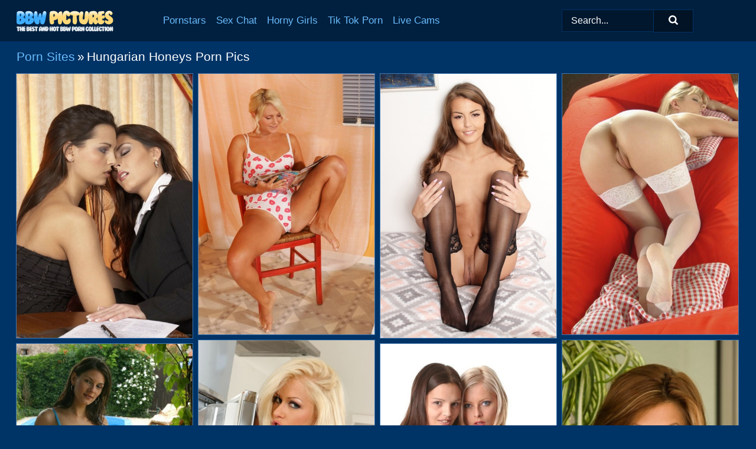

--- FILE ---
content_type: text/html; charset=UTF-8
request_url: https://bbwpictures.com/porn-sites/hungarian-honeys/
body_size: 20763
content:
<!doctype html><html lang="en"><head><title>Hungarian Honeys Porn & BBW XXX - BBWPictures.com</title> <meta name="description" content="Watch FREE BBW nude pictures from the porn site Hungarian Honeys. The hottest sexy picture galleries added everyday on BBWPictures.com."> <meta charset="utf-8"><meta http-equiv="x-ua-compatible" content="ie=edge"><meta name="viewport" content="width=device-width, initial-scale=1"><meta name="rating" content="RTA-5042-1996-1400-1577-RTA"><meta name="referrer" content="origin"><meta name="robots" content="index, follow"><meta name="document-state" content="dynamic"><meta name="revisit-after" content="1 day"><link rel="icon" type="image/png" href="https://bbwpictures.com/favicon.png"><link rel="apple-touch-icon" href="https://bbwpictures.com/favicon.png"><link rel="manifest" href="https://bbwpictures.com/site.webmanifest"><link rel="canonical" href="https://bbwpictures.com/porn-sites/hungarian-honeys/"><link rel="preconnect" href="https://cdni.bbwpictures.com/"><link rel="dns-prefetch" href="https://bbwpictures.com/"><link rel="dns-prefetch" href="https://cdni.bbwpictures.com/"> <link rel="preload" href="https://cdni.bbwpictures.com/460/1/313/51503009/51503009_003_f5b2.jpg" as="image"> <link rel="preload" as="style" href="https://bbwpictures.com/myrthe/lesly.css?v=1765381917"><link rel="stylesheet" href="https://bbwpictures.com/myrthe/lesly.css?v=1765381917"><link rel="stylesheet" href="https://bbwpictures.com/css/flag-icons.min.css"><base target="_blank"/></head><body><style>h1,h3,.listing-letter{font-size:21px;font-weight:400;white-space:nowrap;overflow:hidden;text-overflow:ellipsis}h1,h3{color:#FFFFFF}.breadcrumbs,.breadcrumbs-2{font-size:21px;font-weight:400;margin-block-end:.77em;white-space:nowrap;overflow:hidden;text-overflow:ellipsis}.breadcrumbs a{font-size:21px}.breadcrumbs span,.breadcrumbs h1,.breadcrumbs h2,.breadcrumbs-2 span,.breadcrumbs-2 h1,.breadcrumbs-2 h2{display:inline;font-size:21px}.breadcrumbs span svg,.breadcrumbs-2 span svg,.underline div svg,.Underline div svg{height:18px;width:18px;margin-right:6px;margin-bottom:-2px;fill:#FFFFFF;opacity:.5}.breadcrumbs h1,.breadcrumbs h2{font-weight:400}.breadcrumbs-d{padding:0 4px}.breadcrumbs-2 h1{font-size:21px;font-weight:400}.content-info{margin-bottom:7px!important;overflow-x:auto;white-space:nowrap;position:relative;display:inline-flex}.content-info::-webkit-scrollbar,.content-categories::-webkit-scrollbar{display:none}.content-info:after{right:-1px;background-image:-o-linear-gradient(90deg,#00336600,#003366 15px,#003366);background-image:linear-gradient(90deg,#00336600,#003366 15px,#003366);content:'';display:block;position:absolute;top:0;bottom:0;width:25px;z-index:1;pointer-events:none}.content-categories{overflow-x:auto;white-space:nowrap;position:relative;padding-right:25px;width:100%;display:inline-flex}.content-categories a{margin:0 5px 5px 0;padding:0 8px;line-height:1.25em;border:1px solid #3F77B0;background-color:#01203F;text-transform:capitalize;border-radius:2px;font-size:16px;height:30px;box-sizing:border-box;overflow:hidden;display:inline-flex;align-items:center;min-width:fit-content}.content-categories a:hover{border-color:#97BFE7}.wrapper{margin:0 auto;position:relative}.header-wrapper{width:100%;background-color:#01203F;z-index:500;}.header-top a{font-size:13px;color:#FFFFFF;line-height:2em;margin-right:10px}.header-top a:hover{color:#69BBFD}.header{line-height:70px;font-size:0}.header-title{margin-top:14px;position:relative}.header-nav{display:inline-block;line-height:1.25em;position:relative;vertical-align:middle;font-size:19px}.header-nav a{display:inline-block;color:#69BBFD;padding:0 1.3em 0 0;position:relative;font-weight:400}.header-nav a:hover{color:#FFFFFF}.header-nav label{cursor:pointer;position:absolute;top:-3.7em;right:0}.header-nav span,.menu-item img,.mobile-search{transition:opacity .15s ease-in-out}.mob-menu{border-top:1px solid #003366;border-bottom:1px solid #003366;min-height:40px}.mob-menu ul li{text-align:center;width:33%;line-height:40px;height:40px;display:inline-block;font-size:0;float:left}.mob-menu-border{position:absolute;border-right:1px solid #003366;right:0;height:100%}.mob-menu ul li a{font-size:16px;position:relative;width:100%;height:100%;display:block;color:#69BBFD}.mob-menu ul li a:hover{color:#FFFFFF}.mob-menu ul li img{width:16px;height:16px;opacity:.25;margin-bottom:-3px;margin-right:6px}.menu-item img{width:16px;height:16px;opacity:.25;margin-bottom:-3px;margin-right:6px}.menu-item:hover img{opacity:1}.header-submenu{background-color:#01203F;border-bottom:1px solid #3F77B0;line-height:34px;text-align:center}.header-submenu a{color:#69BBFD}.header-submenu a:hover{color:#FFFFFF}.header-logo{width:248px;display:inline-block;line-height:1.25em;position:relative;vertical-align:middle}.header-search{display:inline-block;line-height:1.25em;position:relative;vertical-align:middle;text-align:right}.header-search input{color:#FFFFFF;font-size:16px;line-height:16px;padding:9px 15px;background-color:#01172E;border:1px solid #003366;box-sizing:border-box}.header-search input:focus{background-color:#011325}.clear:before,.clear:after{content:"";display:block;line-height:0}.clear:after{clear:both}#open,.mobile-menu,.search__result--hidden{display:none}.mobile-search svg,.mobile-menu svg{width:23px;height:23px;fill:#FFFFFF}.mobile-search{display:none;cursor:pointer;position:relative;width:23px;height:23px;background-size:cover;opacity:.7;float:right;top:19px;right:38px}.mobile-search:hover{opacity:.3}.search-button{position:absolute;top:0;right:0;background-color:#011325;border:1px solid #003366;box-sizing:border-box;padding:0 25px;cursor:pointer;height:39px}.search-button:hover{background-color:#01101D}.search-button span{height:100%}.search-button svg{width:16px;height:16px;fill:#FFFFFF;padding-top:50%;margin-top:1px}.search-label{background-size:cover;position:absolute;left:11px;top:10px;width:16px;height:16px;opacity:0.30}.search-label svg{width:16px;height:16px;fill:#FFFFFF}#search-form{position:relative}.search__result{display:block;border-bottom:1px solid #003366;width:372px;position:absolute;z-index:999999;right:0;margin-top:0;padding:0;background-color:#011325;border-left:1px solid #003366;border-right:1px solid #003366}.search__result a{display:block;font-size:16px;line-height:36px;padding:0 5px 0 15px;color:#69BBFD}.search__result li span{padding-left:15px;color:#FFFFFF;opacity:.4}.no-bg-hover{background-color:#011325!important}.no-bg-hover:hover{background-color:#011325!important}.search__result li a span{color:#FFFFFF;padding:0;opacity:1}.search__result li{width:100%;height:36px;margin:0;color:#69BBFD;font-size:16px;line-height:36px;text-align:left;overflow:hidden}.search__result li:hover{background-color:#01101D}.search__result li:hover a{color:#FFFFFF}.underline{border-bottom:1px solid #3F77B0;margin-bottom:8px!important}.underline div{font-size:21px;margin-block-end:1em;margin-block-start:1em;font-weight:400}@media screen and (min-width:240px) and (max-width:317px){.wrapper{width:220px}.search__result{width:218px}}@media screen and (min-width:318px) and (max-width:359px){.wrapper{width:300px}.search__result{width:298px}}@media screen and (min-width:360px) and (max-width:374px){.wrapper{width:342px}.search__result{width:340px}}@media screen and (min-width:375px) and (max-width:533px){.wrapper{width:357px}.search__result{width:355px}}@media screen and (min-width:534px) and (max-width:567px){.wrapper{width:512px}.search__result{width:510px}}@media screen and (min-width:568px) and (max-width:625px){.wrapper{width:548px}.search__result{width:546px}}@media screen and (min-width:626px) and (max-width:666px){.wrapper{width:608px}.search__result{width:606px}}@media screen and (min-width:667px) and (max-width:719px){.wrapper{width:644px}.search__result{width:642px}}@media screen and (min-width:720px) and (max-width:767px){.wrapper{width:698px}.search__result{width:696px}}@media screen and (min-width:768px) and (max-width:799px){.wrapper{width:745px}.search__result{width:743px}}@media screen and (min-width:800px) and (max-width:899px){.wrapper{width:781px}.search__result{width:779px}}@media screen and (min-width:900px) and (max-width:933px){.wrapper{width:880px}.search__result{width:878px}}@media screen and (min-width:934px) and (max-width:1023px){.wrapper{width:916px}.search__result{width:914px}}@media screen and (min-width:1024px) and (max-width:1241px){.wrapper{width:1006px}.search__result{width:1004px}.header-search,.header-search input{width:300px}}@media screen and (min-width:1242px) and (max-width:1359px){.wrapper{width:1224px}.search__result{width:298px}.header-nav{width:675px;font-size:17px}.header-nav a{padding:0 1em 0 0}}@media screen and (min-width:1360px) and (max-width:1439px){.wrapper{width:1332px}.search__result{width:325px}.header-logo{width:268px}.header-nav{width:736px;font-size:17px}.header-search,.header-search input{width:327px}}@media screen and (min-width:1440px) and (max-width:1504px){.wrapper{width:1412px}.search__result{width:421px}.header-logo{width:285px}.header-nav{width:703px;font-size:17px}.header-search,.header-search input{width:423px}}@media screen and (min-width:1505px) and (max-width:1549px){.wrapper{width:1487px}.search__result{width:486px}.header-nav{width:751px}.header-search,.header-search input{width:488px}}@media screen and (min-width:1550px) and (max-width:1599px){.wrapper{width:1532px}.search__result{width:486px}.header-nav{width:796px}.header-search,.header-search input{width:488px}}@media screen and (min-width:1600px) and (max-width:1867px){.wrapper{width:1570px}.search__result{width:514px}.header-logo{width:225px}.header-nav{width:829px}.header-search,.header-search input{width:516px}}@media screen and (min-width:1868px){.wrapper{width:1840px}.search__result{width:606px}.header-nav{width:984px}.header-search,.header-search input{width:608px}}@media screen and (max-width:1279px){.header-wrapper{position:relative}.header{line-height:1.25em;padding:5px 0 0 0}.header-logo{width:100%;height:50px}.header-logo img{margin-top:12px}.header-nav{width:100%;font-size:19px}.header-nav span{position:relative;width:23px;height:23px;background-size:cover;opacity:.7;top:19px}input[type=checkbox]:checked+.header-menu{height:auto}.header-menu{height:0;margin-bottom:10px;margin-top:5px;overflow:hidden;transition:height .15s ease}.header-menu a{padding:0;display:block;border-top:solid 1px #003366;line-height:45px}.header-search{display:none}.header-search{height:50px}.header-search,.header-search input{width:100%}.mobile-menu{display:block;margin-top:20px}.mobile-search{display:block}}@media screen and (min-width:1280px){.header-nav a{display:table-cell;height:70px;vertical-align:middle}.mob-menu{display:none}.nav-primary li{display:table-cell;height:70px;vertical-align:middle}}@media screen and (min-width:320px) and (max-width:767px){#search-form{height:40px}}</style><header class="header-wrapper"><div class="wrapper"><div class="header"><div class="header-logo"><a href="https://bbwpictures.com/" title="BBW Porn Pics" target="_self"><img src="https://bbwpictures.com/img/logo.png" alt="BBW Porn Pics" width="164" height="35"></a><span class="mobile-search"><svg version="1.0" xmlns="https://www.w3.org/2000/svg" xmlns:xlink="https://www.w3.org/1999/xlink" x="0px" y="0px" viewBox="0 0 512 512" xml:space="preserve"><path d="M506.2,449.2L400.3,343.3c-3.9-3.9-3.9-7.8-2-11.8c21.6-33.3,33.3-72.6,33.3-115.7C431.7,96.1,335.6,0,215.9,0 S0.1,96.1,0.1,215.8s96.1,215.8,215.8,215.8c43.2,0,82.4-11.8,115.7-33.3c3.9-2,9.8-2,11.8,2l105.9,105.9c7.8,7.8,19.6,7.8,27.5,0 l27.5-27.5C514.1,468.8,514.1,457.1,506.2,449.2z M217.9,353.1c-76.5,0-137.3-60.8-137.3-137.3S141.4,78.5,217.9,78.5 s137.3,60.8,137.3,137.3S294.4,353.1,217.9,353.1L217.9,353.1z"/></svg></span></div><div class="header-nav"><label for="open"><span class="mobile-menu"><svg version="1.0" xmlns="https://www.w3.org/2000/svg" xmlns:xlink="https://www.w3.org/1999/xlink" x="0px" y="0px" viewBox="0 0 512 512" xml:space="preserve"><g><path d="M512,64c0-12.8-8.5-21.3-21.3-21.3H21.3C8.5,42.7,0,51.2,0,64v42.7C0,119.5,8.5,128,21.3,128h469.3 c12.8,0,21.3-8.5,21.3-21.3V64z"/><path d="M512,234.7c0-12.8-8.5-21.3-21.3-21.3H21.3C8.5,213.3,0,221.9,0,234.7v42.7c0,12.8,8.5,21.3,21.3,21.3h469.3 c12.8,0,21.3-8.5,21.3-21.3V234.7z"/><path d="M512,405.3c0-12.8-8.5-21.3-21.3-21.3H21.3C8.5,384,0,392.5,0,405.3V448c0,12.8,8.5,21.3,21.3,21.3h469.3 c12.8,0,21.3-8.5,21.3-21.3V405.3z"/></g></svg></span></label><input type="checkbox" name="menu-checkbox" id="open"><nav class="header-menu"><ul class="nav-primary"><li><a href="https://bbwpictures.com/pornstars/" title="Pornstars" target="_self" class="menu-item">Pornstars</a></li><li><a href="https://bbwpictures.com/sex-chat/" title="Sex Chat" target="_self" class="menu-item">Sex Chat</a></li><li><a href="https://bbwpictures.com/to/horny-girls/" title="Horny Girls" target="_blank" class="menu-item" id="menutab1">Horny Girls</a></li><li><a href="https://bbwpictures.com/to/jerk-n-cum/" title="Tik Tok Porn" target="_blank" class="menu-item" id="menutab2">Tik Tok Porn</a></li><li><a href="https://bbwpictures.com/to/live-cams/" title="Live Cams" target="_blank" class="menu-item" id="menutab3"></a></li><script>
                          var userLang = navigator.language || navigator.userLanguage;
                          var link = document.getElementById("menutab3");
                          if (userLang.toLowerCase().startsWith("de")) {
                            if (link) {
                              link.textContent = "Amateur Cams";
                            }
                          } else {
                            link.textContent = "Live Cams";
                          }
                        </script></ul></nav></div><div class="header-search"><form action="/search/" id="search-form" target="_self"><input placeholder="Search..." id="search" class="search-input"><ul id="search-results" class="search__result--hidden"></ul><a href="/search/" aria-label="Search" class="search-button" title="" target="_self"><span><svg version="1.0" xmlns="https://www.w3.org/2000/svg" xmlns:xlink="https://www.w3.org/1999/xlink" x="0px" y="0px" viewBox="0 0 512 512" xml:space="preserve"><path d="M506.2,449.2L400.3,343.3c-3.9-3.9-3.9-7.8-2-11.8c21.6-33.3,33.3-72.6,33.3-115.7C431.7,96.1,335.6,0,215.9,0 S0.1,96.1,0.1,215.8s96.1,215.8,215.8,215.8c43.2,0,82.4-11.8,115.7-33.3c3.9-2,9.8-2,11.8,2l105.9,105.9c7.8,7.8,19.6,7.8,27.5,0 l27.5-27.5C514.1,468.8,514.1,457.1,506.2,449.2z M217.9,353.1c-76.5,0-137.3-60.8-137.3-137.3S141.4,78.5,217.9,78.5 s137.3,60.8,137.3,137.3S294.4,353.1,217.9,353.1L217.9,353.1z"/></svg></span></a></form></div></div></div><div class="mob-menu clear"><ul></ul></div></header><!-- <div class="mob1"></div> --><div class="wrapper header-title"><noscript><div style="background-color: #E34449; color: #FFFFFF; text-align: center; font-size: 16px; line-height: 22px; display: block; padding: 10px; border-radius: 3px;">JavaScript is required for this website. Please turn it on in your browser and reload the page.</div></noscript><div class="breadcrumbs"><a href="/porn-sites/" title="Porn Sites" target="_self">Porn Sites</a><span class="breadcrumbs-d">»</span><h1>Hungarian Honeys Porn Pics</h1></div></div><div class="wrapper"><div class="m-content clear"><ul class="container clear" id="container"><script>
                var container = document.querySelector('#container');
                container.style.opacity = '0';
                // container.style.height = '0';
            </script> <li><a href='https://bbwpictures.com/pics/hot-chick-eve-angel-toys-her-pussy-in-fishnets-after-a-lesbian-encounter-51503009/' title='Hot chick Eve Angel toys her pussy in fishnets after a lesbian encounter 51503009' target="_blank"><img src='[data-uri]' data-src='https://cdni.bbwpictures.com/460/1/313/51503009/51503009_003_f5b2.jpg' alt='Hot chick Eve Angel toys her pussy in fishnets after a lesbian encounter 51503009' width='300' height='450'></a></li><li><a href='https://bbwpictures.com/pics/sexy-blonde-licks-a-vibrator-after-masturbating-her-landing-strip-pussy-58402739/' title='Sexy blonde licks a vibrator after masturbating her landing strip pussy 58402739' target="_blank"><img src='[data-uri]' data-src='https://cdni.bbwpictures.com/460/1/266/58402739/58402739_001_f3ff.jpg' alt='Sexy blonde licks a vibrator after masturbating her landing strip pussy 58402739' width='300' height='444'></a></li><li><a href='https://bbwpictures.com/pics/skinny-beauty-cindy-shine-discards-her-lingerie-while-wearing-stockings-53779972/' title='Skinny beauty Cindy Shine discards her lingerie while wearing stockings 53779972' target="_blank"><img src='[data-uri]' data-src='https://cdni.bbwpictures.com/460/1/365/53779972/53779972_009_63df.jpg' alt='Skinny beauty Cindy Shine discards her lingerie while wearing stockings 53779972' width='300' height='450'></a></li><li><a href='https://bbwpictures.com/pics/natural-blonde-beauty-grabs-her-ass-while-showing-the-pink-of-her-pussy-21914227/' title='Natural blonde beauty grabs her ass while showing the pink of her pussy 21914227' target="_blank"><img src='[data-uri]' data-src='https://cdni.bbwpictures.com/460/1/266/21914227/21914227_009_8b78.jpg' alt='Natural blonde beauty grabs her ass while showing the pink of her pussy 21914227' width='300' height='444'></a></li><li><a href='https://bbwpictures.com/pics/blonde-bombshell-stacy-silver-pours-drinkable-yogurt-over-tongue-and-big-tits-47964949/' title='Blonde bombshell Stacy Silver pours drinkable yogurt over tongue and big tits 47964949' target="_blank"><img src='[data-uri]' data-src='https://cdni.bbwpictures.com/460/1/313/47964949/47964949_007_fc96.jpg' alt='Blonde bombshell Stacy Silver pours drinkable yogurt over tongue and big tits 47964949' width='300' height='450'></a></li><li><a href='https://bbwpictures.com/pics/hot-girl-removes-sexy-clothing-for-great-nude-poses-in-back-seam-nylons-48993853/' title='Hot girl removes sexy clothing for great nude poses in back seam nylons 48993853' target="_blank"><img src='[data-uri]' data-src='https://cdni.bbwpictures.com/460/1/266/48993853/48993853_001_5829.jpg' alt='Hot girl removes sexy clothing for great nude poses in back seam nylons 48993853' width='300' height='450'></a></li><li><a href='https://bbwpictures.com/pics/brunette-chick-uncups-her-big-boobs-before-parting-her-pussy-lips-in-backyard-12889117/' title='Brunette chick uncups her big boobs before parting her pussy lips in backyard 12889117' target="_blank"><img src='[data-uri]' data-src='https://cdni.bbwpictures.com/460/1/266/12889117/12889117_001_1766.jpg' alt='Brunette chick uncups her big boobs before parting her pussy lips in backyard 12889117' width='300' height='444'></a></li><li><a href='https://bbwpictures.com/pics/eva-angel-and-2-of-her-hot-girlfriends-undress-for-all-female-threesome-64817224/' title='Eva Angel and 2 of her hot girlfriends undress for all female threesome 64817224' target="_blank"><img src='[data-uri]' data-src='https://cdni.bbwpictures.com/460/1/313/64817224/64817224_002_1e40.jpg' alt='Eva Angel and 2 of her hot girlfriends undress for all female threesome 64817224' width='300' height='460'></a></li><li><a href='https://bbwpictures.com/pics/long-legged-blonde-uncovers-her-large-breasts-prior-to-toying-her-horny-pussy-81099156/' title='Long legged blonde uncovers her large breasts prior to toying her horny pussy 81099156' target="_blank"><img src='[data-uri]' data-src='https://cdni.bbwpictures.com/460/1/266/81099156/81099156_009_4041.jpg' alt='Long legged blonde uncovers her large breasts prior to toying her horny pussy 81099156' width='300' height='444'></a></li><li><a href='https://bbwpictures.com/pics/tall-female-removes-black-lingerie-and-nylons-before-parting-her-pussy-lips-69668696/' title='Tall female removes black lingerie and nylons before parting her pussy lips 69668696' target="_blank"><img src='[data-uri]' data-src='https://cdni.bbwpictures.com/460/1/266/69668696/69668696_013_5fd9.jpg' alt='Tall female removes black lingerie and nylons before parting her pussy lips 69668696' width='300' height='300'></a></li><li><a href='https://bbwpictures.com/pics/brunette-female-spills-liquid-yogurt-over-her-firm-tits-and-pussy-in-the-nude-86037646/' title='Brunette female spills liquid yogurt over her firm tits and pussy in the nude 86037646' target="_blank"><img src='[data-uri]' data-src='https://cdni.bbwpictures.com/460/1/266/86037646/86037646_003_4c90.jpg' alt='Brunette female spills liquid yogurt over her firm tits and pussy in the nude 86037646' width='300' height='450'></a></li><li><a href='https://bbwpictures.com/pics/hot-blond-with-nice-tits-showcases-her-landing-strip-pussy-in-long-black-socks-51176764/' title='Hot blond with nice tits showcases her landing strip pussy in long black socks 51176764' target="_blank"><img src='[data-uri]' data-src='https://cdni.bbwpictures.com/460/1/266/51176764/51176764_015_987f.jpg' alt='Hot blond with nice tits showcases her landing strip pussy in long black socks 51176764' width='300' height='450'></a></li><li><a href='https://bbwpictures.com/pics/athletic-blonde-jana-h-strips-to-white-socks-and-cleats-in-soccer-net-99756378/' title='Athletic blonde Jana H strips to white socks and cleats in soccer net 99756378' target="_blank"><img src='[data-uri]' data-src='https://cdni.bbwpictures.com/460/1/313/99756378/99756378_006_fa95.jpg' alt='Athletic blonde Jana H strips to white socks and cleats in soccer net 99756378' width='300' height='450'></a></li><li><a href='https://bbwpictures.com/pics/natural-blonde-removes-her-sunglasses-and-clothes-to-get-naked-on-a-patio-39762896/' title='Natural blonde removes her sunglasses and clothes to get naked on a patio 39762896' target="_blank"><img src='[data-uri]' data-src='https://cdni.bbwpictures.com/460/1/265/39762896/39762896_004_9bb9.jpg' alt='Natural blonde removes her sunglasses and clothes to get naked on a patio 39762896' width='300' height='444'></a></li><li><a href='https://bbwpictures.com/pics/hot-girl-zetta-shows-the-pink-of-her-smooth-pussy-while-posing-in-the-nude-78424446/' title='Hot girl Zetta shows the pink of her smooth pussy while posing in the nude 78424446' target="_blank"><img src='[data-uri]' data-src='https://cdni.bbwpictures.com/460/1/313/78424446/78424446_003_f579.jpg' alt='Hot girl Zetta shows the pink of her smooth pussy while posing in the nude 78424446' width='300' height='398'></a></li><li><a href='https://bbwpictures.com/pics/slender-hot-secretary-marketa-brymova-peels-to-spread-naked-while-on-the-phone-37249819/' title='Slender hot secretary Marketa Brymova peels to spread naked while on the phone 37249819' target="_blank"><img src='[data-uri]' data-src='https://cdni.bbwpictures.com/460/1/313/37249819/37249819_011_1b31.jpg' alt='Slender hot secretary Marketa Brymova peels to spread naked while on the phone 37249819' width='300' height='450'></a></li><li><a href='https://bbwpictures.com/pics/solo-girl-shows-her-big-tits-and-pussy-in-dog-tags-and-leather-boots-70736197/' title='Solo girl shows her big tits and pussy in dog tags and leather boots 70736197' target="_blank"><img src='[data-uri]' data-src='https://cdni.bbwpictures.com/460/1/266/70736197/70736197_008_d563.jpg' alt='Solo girl shows her big tits and pussy in dog tags and leather boots 70736197' width='300' height='450'></a></li><li><a href='https://bbwpictures.com/pics/natural-blonde-exposes-her-well-formed-body-before-dildoing-in-tan-nylons-84049300/' title='Natural blonde exposes her well formed body before dildoing in tan nylons 84049300' target="_blank"><img src='[data-uri]' data-src='https://cdni.bbwpictures.com/460/1/266/84049300/84049300_001_3bd7.jpg' alt='Natural blonde exposes her well formed body before dildoing in tan nylons 84049300' width='300' height='444'></a></li><li><a href='https://bbwpictures.com/pics/erotic-brunette-eve-angel-reveals-nice-small-boob-masturbates-in-the-bath-49722793/' title='Erotic brunette Eve Angel reveals nice small boob & masturbates in the bath 49722793' target="_blank"><img src='[data-uri]' data-src='https://cdni.bbwpictures.com/460/1/313/49722793/49722793_007_6fb0.jpg' alt='Erotic brunette Eve Angel reveals nice small boob & masturbates in the bath 49722793' width='300' height='444'></a></li><li><a href='https://bbwpictures.com/pics/natural-blonde-cups-her-firm-boobs-before-fingering-her-smooth-pussy-75400689/' title='Natural blonde cups her firm boobs before fingering her smooth pussy 75400689' target="_blank"><img src='[data-uri]' data-src='https://cdni.bbwpictures.com/460/1/265/75400689/75400689_009_56bf.jpg' alt='Natural blonde cups her firm boobs before fingering her smooth pussy 75400689' width='300' height='444'></a></li><li><a href='https://bbwpictures.com/pics/busty-blonde-sucks-and-fucks-a-couple-of-guys-at-once-in-stockings-64443217/' title='Busty blonde sucks and fucks a couple of guys at once in stockings 64443217' target="_blank"><img src='[data-uri]' data-src='https://cdni.bbwpictures.com/460/1/266/64443217/64443217_002_2472.jpg' alt='Busty blonde sucks and fucks a couple of guys at once in stockings 64443217' width='300' height='454'></a></li><li><a href='https://bbwpictures.com/pics/blonde-solo-girl-raylene-richards-unleashes-her-big-natural-breasts-96128783/' title='Blonde solo girl Raylene Richards unleashes her big natural breasts 96128783' target="_blank"><img src='[data-uri]' data-src='https://cdni.bbwpictures.com/460/1/313/96128783/96128783_004_8bdc.jpg' alt='Blonde solo girl Raylene Richards unleashes her big natural breasts 96128783' width='300' height='444'></a></li><li><a href='https://bbwpictures.com/pics/beautiful-model-eve-angel-shows-her-hot-body-as-she-strips-naked-in-ponytail-85123533/' title='Beautiful model Eve Angel shows her hot body as she strips naked in ponytail 85123533' target="_blank"><img src='[data-uri]' data-src='https://cdni.bbwpictures.com/460/1/313/85123533/85123533_002_9852.jpg' alt='Beautiful model Eve Angel shows her hot body as she strips naked in ponytail 85123533' width='300' height='444'></a></li><li><a href='https://bbwpictures.com/pics/busty-blonde-parts-her-pink-pussy-with-fingers-on-a-chair-93117939/' title='Busty blonde parts her pink pussy with fingers on a chair 93117939' target="_blank"><img src='[data-uri]' data-src='https://cdni.bbwpictures.com/460/1/265/93117939/93117939_004_1793.jpg' alt='Busty blonde parts her pink pussy with fingers on a chair 93117939' width='300' height='444'></a></li><li><a href='https://bbwpictures.com/pics/nerdy-secretary-daria-glower-seduces-and-fucks-her-boss-with-glasses-on-48858139/' title='Nerdy secretary Daria Glower seduces and fucks her boss with glasses on 48858139' target="_blank"><img src='[data-uri]' data-src='https://cdni.bbwpictures.com/460/1/313/48858139/48858139_003_309b.jpg' alt='Nerdy secretary Daria Glower seduces and fucks her boss with glasses on 48858139' width='300' height='450'></a></li><li><a href='https://bbwpictures.com/pics/beautiful-female-simony-diamond-is-relieved-of-her-bikini-before-hot-tub-sex-23376116/' title='Beautiful female Simony Diamond is relieved of her bikini before hot tub sex 23376116' target="_blank"><img src='[data-uri]' data-src='https://cdni.bbwpictures.com/460/1/313/23376116/23376116_005_4cec.jpg' alt='Beautiful female Simony Diamond is relieved of her bikini before hot tub sex 23376116' width='300' height='444'></a></li><li><a href='https://bbwpictures.com/pics/blonde-teen-is-forced-into-lesbian-sex-after-being-pulled-over-by-a-girl-cop-96334885/' title='Blonde teen is forced into lesbian sex after being pulled over by a girl cop 96334885' target="_blank"><img src='[data-uri]' data-src='https://cdni.bbwpictures.com/460/1/313/96334885/96334885_013_566a.jpg' alt='Blonde teen is forced into lesbian sex after being pulled over by a girl cop 96334885' width='300' height='450'></a></li><li><a href='https://bbwpictures.com/pics/solo-girl-veronica-vanoza-frees-her-perfect-boobs-from-bikini-as-she-gets-nude-10758485/' title='Solo girl Veronica Vanoza frees her perfect boobs from bikini as she gets nude 10758485' target="_blank"><img src='[data-uri]' data-src='https://cdni.bbwpictures.com/460/1/313/10758485/10758485_015_960b.jpg' alt='Solo girl Veronica Vanoza frees her perfect boobs from bikini as she gets nude 10758485' width='300' height='450'></a></li><li><a href='https://bbwpictures.com/pics/solo-girl-with-great-breasts-spreads-her-pussy-lips-on-air-mattress-in-a-pool-50198161/' title='Solo girl with great breasts spreads her pussy lips on air mattress in a pool 50198161' target="_blank"><img src='[data-uri]' data-src='https://cdni.bbwpictures.com/460/1/266/50198161/50198161_001_d1ca.jpg' alt='Solo girl with great breasts spreads her pussy lips on air mattress in a pool 50198161' width='300' height='444'></a></li><li><a href='https://bbwpictures.com/pics/legendary-big-tit-hungarian-milf-laura-lion-gets-pounded-hard-at-work-42364315/' title='Legendary big tit Hungarian MILF Laura Lion gets pounded hard at work 42364315' target="_blank"><img src='[data-uri]' data-src='https://cdni.bbwpictures.com/460/1/313/42364315/42364315_009_32d9.jpg' alt='Legendary big tit Hungarian MILF Laura Lion gets pounded hard at work 42364315' width='300' height='450'></a></li><li><a href='https://bbwpictures.com/pics/jana-mrazkova-spills-a-cultured-bacteria-drink-over-her-firm-tits-and-pussy-88056570/' title='Jana Mrazkova spills a cultured bacteria drink over her firm tits and pussy 88056570' target="_blank"><img src='[data-uri]' data-src='https://cdni.bbwpictures.com/460/1/313/88056570/88056570_006_5e81.jpg' alt='Jana Mrazkova spills a cultured bacteria drink over her firm tits and pussy 88056570' width='300' height='450'></a></li><li><a href='https://bbwpictures.com/pics/tall-brunette-klara-smetanova-gets-naked-on-the-stairs-and-masturbates-71336605/' title='Tall brunette Klara Smetanova gets naked on the stairs and masturbates 71336605' target="_blank"><img src='[data-uri]' data-src='https://cdni.bbwpictures.com/460/1/313/71336605/71336605_011_9e07.jpg' alt='Tall brunette Klara Smetanova gets naked on the stairs and masturbates 71336605' width='300' height='444'></a></li><li><a href='https://bbwpictures.com/pics/lesbian-women-share-a-double-ended-dildo-while-having-sex-in-the-bathroom-39313790/' title='Lesbian women share a double ended dildo while having sex in the bathroom 39313790' target="_blank"><img src='[data-uri]' data-src='https://cdni.bbwpictures.com/460/1/266/39313790/39313790_013_f647.jpg' alt='Lesbian women share a double ended dildo while having sex in the bathroom 39313790' width='300' height='450'></a></li><li><a href='https://bbwpictures.com/pics/beautiful-blonde-poses-naked-in-heels-after-modeling-lingerie-ensembles-30012488/' title='Beautiful blonde poses naked in heels after modeling lingerie ensembles 30012488' target="_blank"><img src='[data-uri]' data-src='https://cdni.bbwpictures.com/460/1/265/30012488/30012488_010_79b9.jpg' alt='Beautiful blonde poses naked in heels after modeling lingerie ensembles 30012488' width='300' height='450'></a></li><li><a href='https://bbwpictures.com/pics/fair-skinned-redhead-bares-her-hot-ass-as-she-gets-naked-on-patio-48702389/' title='Fair skinned redhead bares her hot ass as she gets naked on patio 48702389' target="_blank"><img src='[data-uri]' data-src='https://cdni.bbwpictures.com/460/1/265/48702389/48702389_004_6411.jpg' alt='Fair skinned redhead bares her hot ass as she gets naked on patio 48702389' width='300' height='444'></a></li><li><a href='https://bbwpictures.com/pics/hot-solo-girl-kristina-blond-removes-see-thru-top-and-jean-shorts-in-courtyard-25192375/' title='Hot solo girl Kristina Blond removes see thru top and jean shorts in courtyard 25192375' target="_blank"><img src='[data-uri]' data-src='https://cdni.bbwpictures.com/460/1/313/25192375/25192375_006_c3a1.jpg' alt='Hot solo girl Kristina Blond removes see thru top and jean shorts in courtyard 25192375' width='300' height='444'></a></li><li><a href='https://bbwpictures.com/pics/hot-brunette-works-her-beautiful-tits-and-twat-free-off-see-thru-bodysuit-77057198/' title='Hot brunette works her beautiful tits and twat free off see thru bodysuit 77057198' target="_blank"><img src='[data-uri]' data-src='https://cdni.bbwpictures.com/460/1/266/77057198/77057198_004_df97.jpg' alt='Hot brunette works her beautiful tits and twat free off see thru bodysuit 77057198' width='300' height='398'></a></li><li><a href='https://bbwpictures.com/pics/sexy-redhead-with-firm-tits-models-naked-during-solo-action-27346404/' title='Sexy redhead with firm tits models naked during solo action 27346404' target="_blank"><img src='[data-uri]' data-src='https://cdni.bbwpictures.com/460/1/266/27346404/27346404_006_2825.jpg' alt='Sexy redhead with firm tits models naked during solo action 27346404' width='300' height='460'></a></li><li><a href='https://bbwpictures.com/pics/blonde-with-blue-eyes-jana-cova-flaunts-her-nice-ass-while-dildoing-30593402/' title='Blonde with blue eyes Jana Cova flaunts her nice ass while dildoing 30593402' target="_blank"><img src='[data-uri]' data-src='https://cdni.bbwpictures.com/460/1/313/30593402/30593402_003_77eb.jpg' alt='Blonde with blue eyes Jana Cova flaunts her nice ass while dildoing 30593402' width='300' height='444'></a></li><li><a href='https://bbwpictures.com/pics/hot-lesbians-enjoy-a-strapon-fuck-after-a-bout-of-pussy-licking-53943701/' title='Hot lesbians enjoy a strapon fuck after a bout of pussy licking 53943701' target="_blank"><img src='[data-uri]' data-src='https://cdni.bbwpictures.com/460/1/265/53943701/53943701_002_d7bf.jpg' alt='Hot lesbians enjoy a strapon fuck after a bout of pussy licking 53943701' width='300' height='465'></a></li><li><a href='https://bbwpictures.com/pics/hungarian-doll-bellecia-exposes-her-assets-in-see-through-black-mash-lingerie-45189689/' title='Hungarian doll Bellecia exposes her assets in see through black mash lingerie 45189689' target="_blank"><img src='[data-uri]' data-src='https://cdni.bbwpictures.com/460/1/313/45189689/45189689_013_c17a.jpg' alt='Hungarian doll Bellecia exposes her assets in see through black mash lingerie 45189689' width='300' height='460'></a></li><li><a href='https://bbwpictures.com/pics/solo-girl-frees-slender-body-from-dress-and-panties-for-great-nude-poses-46159457/' title='Solo girl frees slender body from dress and panties for great nude poses 46159457' target="_blank"><img src='[data-uri]' data-src='https://cdni.bbwpictures.com/460/1/266/46159457/46159457_004_8291.jpg' alt='Solo girl frees slender body from dress and panties for great nude poses 46159457' width='300' height='450'></a></li><li><a href='https://bbwpictures.com/pics/natural-blonde-twerks-her-thong-laden-butt-before-showing-her-nice-boobs-55974821/' title='Natural blonde twerks her thong laden butt before showing her nice boobs 55974821' target="_blank"><img src='[data-uri]' data-src='https://cdni.bbwpictures.com/460/1/266/55974821/55974821_012_9319.jpg' alt='Natural blonde twerks her thong laden butt before showing her nice boobs 55974821' width='300' height='450'></a></li><li><a href='https://bbwpictures.com/pics/pretty-brunette-doffs-satin-lingerie-to-pose-nude-in-mesh-stockings-and-heels-33872705/' title='Pretty brunette doffs satin lingerie to pose nude in mesh stockings and heels 33872705' target="_blank"><img src='[data-uri]' data-src='https://cdni.bbwpictures.com/460/1/265/33872705/33872705_003_3e49.jpg' alt='Pretty brunette doffs satin lingerie to pose nude in mesh stockings and heels 33872705' width='300' height='444'></a></li><li><a href='https://bbwpictures.com/pics/hot-hungarian-blondes-in-white-stockings-massage-each-others-twats-in-bed-82503434/' title='Hot Hungarian blondes in white stockings massage each other&#39;s twat&#39;s in bed 82503434' target="_blank"><img src='[data-uri]' data-src='https://cdni.bbwpictures.com/460/1/313/82503434/82503434_012_40c1.jpg' alt='Hot Hungarian blondes in white stockings massage each other&#39;s twat&#39;s in bed 82503434' width='300' height='460'></a></li><li><a href='https://bbwpictures.com/pics/solo-model-licks-a-hard-nipple-after-stripping-to-her-stockings-and-high-heels-65100712/' title='Solo model licks a hard nipple after stripping to her stockings and high heels 65100712' target="_blank"><img src='[data-uri]' data-src='https://cdni.bbwpictures.com/460/1/266/65100712/65100712_009_ea01.jpg' alt='Solo model licks a hard nipple after stripping to her stockings and high heels 65100712' width='300' height='398'></a></li><li><a href='https://bbwpictures.com/pics/hot-blonde-with-long-hair-gets-totally-naked-on-lawn-beside-a-roadway-37444477/' title='Hot blonde with long hair gets totally naked on lawn beside a roadway 37444477' target="_blank"><img src='[data-uri]' data-src='https://cdni.bbwpictures.com/460/1/266/37444477/37444477_015_3694.jpg' alt='Hot blonde with long hair gets totally naked on lawn beside a roadway 37444477' width='300' height='450'></a></li><li><a href='https://bbwpictures.com/pics/petite-blonde-with-an-injured-foot-masturbates-while-in-a-wheelchair-43553089/' title='Petite blonde with an injured foot masturbates while in a wheelchair 43553089' target="_blank"><img src='[data-uri]' data-src='https://cdni.bbwpictures.com/460/1/266/43553089/43553089_002_4e87.jpg' alt='Petite blonde with an injured foot masturbates while in a wheelchair 43553089' width='300' height='398'></a></li><li><a href='https://bbwpictures.com/pics/brunette-chick-does-a-bare-ass-grab-after-unleashing-her-boobs-in-the-backyard-58527204/' title='Brunette chick does a bare ass grab after unleashing her boobs in the backyard 58527204' target="_blank"><img src='[data-uri]' data-src='https://cdni.bbwpictures.com/460/1/266/58527204/58527204_009_2a01.jpg' alt='Brunette chick does a bare ass grab after unleashing her boobs in the backyard 58527204' width='300' height='450'></a></li><li><a href='https://bbwpictures.com/pics/nerdy-redhead-secretary-gets-banged-at-her-desk-in-stockings-and-glasses-46116990/' title='Nerdy redhead secretary gets banged at her desk in stockings and glasses 46116990' target="_blank"><img src='[data-uri]' data-src='https://cdni.bbwpictures.com/460/1/266/46116990/46116990_006_0d84.jpg' alt='Nerdy redhead secretary gets banged at her desk in stockings and glasses 46116990' width='300' height='450'></a></li><li><a href='https://bbwpictures.com/pics/pretty-blonde-girl-bares-her-her-firm-tits-and-ass-inside-a-medical-clinic-73129043/' title='Pretty blonde girl bares her her firm tits and ass inside a medical clinic 73129043' target="_blank"><img src='[data-uri]' data-src='https://cdni.bbwpictures.com/460/1/266/73129043/73129043_005_bce8.jpg' alt='Pretty blonde girl bares her her firm tits and ass inside a medical clinic 73129043' width='300' height='450'></a></li><li><a href='https://bbwpictures.com/pics/skinny-teen-melinda-vecsey-wears-rubber-gloves-to-spread-her-shaved-pussy-18807547/' title='Skinny teen Melinda Vecsey wears rubber gloves to spread her shaved pussy 18807547' target="_blank"><img src='[data-uri]' data-src='https://cdni.bbwpictures.com/460/1/313/18807547/18807547_003_2b9f.jpg' alt='Skinny teen Melinda Vecsey wears rubber gloves to spread her shaved pussy 18807547' width='300' height='398'></a></li><li><a href='https://bbwpictures.com/pics/hot-milf-marketa-brymova-touts-her-sexy-ass-after-uncovering-firm-breasts-58575917/' title='Hot MILF Marketa Brymova touts her sexy ass after uncovering firm breasts 58575917' target="_blank"><img src='[data-uri]' data-src='https://cdni.bbwpictures.com/460/1/313/58575917/58575917_015_c755.jpg' alt='Hot MILF Marketa Brymova touts her sexy ass after uncovering firm breasts 58575917' width='300' height='196'></a></li><li><a href='https://bbwpictures.com/pics/solo-model-monika-cajth-uncups-her-great-tits-prior-to-dildoing-her-pussy-68078767/' title='Solo model Monika Cajth uncups her great tits prior to dildoing her pussy 68078767' target="_blank"><img src='[data-uri]' data-src='https://cdni.bbwpictures.com/460/1/313/68078767/68078767_012_f99e.jpg' alt='Solo model Monika Cajth uncups her great tits prior to dildoing her pussy 68078767' width='300' height='450'></a></li><li><a href='https://bbwpictures.com/pics/brunette-chick-uncups-her-large-boobs-as-she-disrobes-with-glasses-on-59414468/' title='Brunette chick uncups her large boobs as she disrobes with glasses on 59414468' target="_blank"><img src='[data-uri]' data-src='https://cdni.bbwpictures.com/460/1/266/59414468/59414468_001_3d84.jpg' alt='Brunette chick uncups her large boobs as she disrobes with glasses on 59414468' width='300' height='398'></a></li><li><a href='https://bbwpictures.com/pics/secretary-lenka-gaborova-receives-her-bosss-stiff-cock-deep-inside-her-muff-90554550/' title='Secretary Lenka Gaborova receives her boss&#39;s stiff cock deep inside her muff 90554550' target="_blank"><img src='[data-uri]' data-src='https://cdni.bbwpictures.com/460/1/313/90554550/90554550_006_852d.jpg' alt='Secretary Lenka Gaborova receives her boss&#39;s stiff cock deep inside her muff 90554550' width='300' height='450'></a></li><li><a href='https://bbwpictures.com/pics/slender-blonde-works-free-of-floral-print-dress-before-spreading-her-pussy-78834254/' title='Slender blonde works free of floral print dress before spreading her pussy 78834254' target="_blank"><img src='[data-uri]' data-src='https://cdni.bbwpictures.com/460/1/265/78834254/78834254_009_ba66.jpg' alt='Slender blonde works free of floral print dress before spreading her pussy 78834254' width='300' height='450'></a></li><li><a href='https://bbwpictures.com/pics/gorgeous-blonde-unleashes-her-large-boobs-before-showing-her-shaved-vagina-50621076/' title='Gorgeous blonde unleashes her large boobs before showing her shaved vagina 50621076' target="_blank"><img src='[data-uri]' data-src='https://cdni.bbwpictures.com/460/1/266/50621076/50621076_014_0733.jpg' alt='Gorgeous blonde unleashes her large boobs before showing her shaved vagina 50621076' width='300' height='444'></a></li><li><a href='https://bbwpictures.com/pics/gorgeous-brunette-removes-a-long-pink-dress-before-ask-to-mouth-sex-on-stairs-84851175/' title='Gorgeous brunette removes a long pink dress before ask to mouth sex on stairs 84851175' target="_blank"><img src='[data-uri]' data-src='https://cdni.bbwpictures.com/460/1/266/84851175/84851175_002_a06a.jpg' alt='Gorgeous brunette removes a long pink dress before ask to mouth sex on stairs 84851175' width='300' height='450'></a></li><li><a href='https://bbwpictures.com/pics/slim-girl-with-short-hair-and-a-tattoo-partakes-in-a-hard-fuck-in-the-bathroom-42305157/' title='Slim girl with short hair and a tattoo partakes in a hard fuck in the bathroom 42305157' target="_blank"><img src='[data-uri]' data-src='https://cdni.bbwpictures.com/460/1/266/42305157/42305157_009_f9d9.jpg' alt='Slim girl with short hair and a tattoo partakes in a hard fuck in the bathroom 42305157' width='300' height='398'></a></li><li><a href='https://bbwpictures.com/pics/dark-haired-girl-toys-her-pussy-after-working-free-of-all-her-clothing-26955549/' title='Dark haired girl toys her pussy after working free of all her clothing 26955549' target="_blank"><img src='[data-uri]' data-src='https://cdni.bbwpictures.com/460/1/266/26955549/26955549_001_133a.jpg' alt='Dark haired girl toys her pussy after working free of all her clothing 26955549' width='300' height='450'></a></li><li><a href='https://bbwpictures.com/pics/solo-model-with-a-nice-smile-sets-her-beautiful-boobs-free-as-she-gets-naked-94630082/' title='Solo model with a nice smile sets her beautiful boobs free as she gets naked 94630082' target="_blank"><img src='[data-uri]' data-src='https://cdni.bbwpictures.com/460/1/266/94630082/94630082_003_5b10.jpg' alt='Solo model with a nice smile sets her beautiful boobs free as she gets naked 94630082' width='300' height='444'></a></li><li><a href='https://bbwpictures.com/pics/natural-blonde-katerina-hovorkova-unveils-her-big-natural-breasts-89071509/' title='Natural blonde Katerina Hovorkova unveils her big natural breasts 89071509' target="_blank"><img src='[data-uri]' data-src='https://cdni.bbwpictures.com/460/1/313/89071509/89071509_008_26d1.jpg' alt='Natural blonde Katerina Hovorkova unveils her big natural breasts 89071509' width='300' height='450'></a></li><li><a href='https://bbwpictures.com/pics/sexy-blonde-divests-herself-of-denim-jeans-before-spreading-her-perfect-pussy-78454413/' title='Sexy blonde divests herself of denim jeans before spreading her perfect pussy 78454413' target="_blank"><img src='[data-uri]' data-src='https://cdni.bbwpictures.com/460/1/266/78454413/78454413_002_5fa5.jpg' alt='Sexy blonde divests herself of denim jeans before spreading her perfect pussy 78454413' width='300' height='444'></a></li><li><a href='https://bbwpictures.com/pics/dirty-blonde-chick-bares-her-natural-tits-before-showing-her-ass-and-pussy-70683070/' title='Dirty blonde chick bares her natural tits before showing her ass and pussy 70683070' target="_blank"><img src='[data-uri]' data-src='https://cdni.bbwpictures.com/460/1/265/70683070/70683070_011_d18a.jpg' alt='Dirty blonde chick bares her natural tits before showing her ass and pussy 70683070' width='300' height='450'></a></li><li><a href='https://bbwpictures.com/pics/horny-girl-exposes-her-cotton-underwear-while-seducing-her-man-friend-46091049/' title='Horny girl exposes her cotton underwear while seducing her man friend 46091049' target="_blank"><img src='[data-uri]' data-src='https://cdni.bbwpictures.com/460/1/266/46091049/46091049_014_dc91.jpg' alt='Horny girl exposes her cotton underwear while seducing her man friend 46091049' width='300' height='398'></a></li><li><a href='https://bbwpictures.com/pics/girl-next-door-uncovers-her-large-tits-as-she-goes-about-getting-naked-80837713/' title='Girl next door uncovers her large tits as she goes about getting naked 80837713' target="_blank"><img src='[data-uri]' data-src='https://cdni.bbwpictures.com/460/1/266/80837713/80837713_004_a9c7.jpg' alt='Girl next door uncovers her large tits as she goes about getting naked 80837713' width='300' height='450'></a></li><li><a href='https://bbwpictures.com/pics/busty-fit-milf-carol-goldnerova-inserting-a-glass-dildo-in-her-cunt-at-the-gym-57835059/' title='Busty fit MILF Carol Goldnerova inserting a glass dildo in her cunt at the gym 57835059' target="_blank"><img src='[data-uri]' data-src='https://cdni.bbwpictures.com/460/1/313/57835059/57835059_008_3305.jpg' alt='Busty fit MILF Carol Goldnerova inserting a glass dildo in her cunt at the gym 57835059' width='300' height='450'></a></li><li><a href='https://bbwpictures.com/pics/sexy-redhead-ashley-robbins-frees-big-tits-from-mesh-top-before-masturbating-63915318/' title='Sexy redhead Ashley Robbins frees big tits from mesh top before masturbating 63915318' target="_blank"><img src='[data-uri]' data-src='https://cdni.bbwpictures.com/460/1/313/63915318/63915318_009_6aba.jpg' alt='Sexy redhead Ashley Robbins frees big tits from mesh top before masturbating 63915318' width='300' height='450'></a></li><li><a href='https://bbwpictures.com/pics/blonde-girl-in-a-choker-removes-slut-wear-while-having-phone-sex-31693864/' title='Blonde girl in a choker removes slut wear while having phone sex 31693864' target="_blank"><img src='[data-uri]' data-src='https://cdni.bbwpictures.com/460/1/266/31693864/31693864_008_2073.jpg' alt='Blonde girl in a choker removes slut wear while having phone sex 31693864' width='300' height='444'></a></li><li><a href='https://bbwpictures.com/pics/sexy-blonde-cups-her-firm-tits-after-removing-her-dress-and-brassiere-28974027/' title='Sexy blonde cups her firm tits after removing her dress and brassiere 28974027' target="_blank"><img src='[data-uri]' data-src='https://cdni.bbwpictures.com/460/1/266/28974027/28974027_011_6af2.jpg' alt='Sexy blonde cups her firm tits after removing her dress and brassiere 28974027' width='300' height='398'></a></li><li><a href='https://bbwpictures.com/pics/dirty-blonde-model-zetta-touts-her-bare-ass-after-getting-naked-67347350/' title='Dirty blonde model Zetta touts her bare ass after getting naked 67347350' target="_blank"><img src='[data-uri]' data-src='https://cdni.bbwpictures.com/460/1/313/67347350/67347350_014_746c.jpg' alt='Dirty blonde model Zetta touts her bare ass after getting naked 67347350' width='300' height='398'></a></li><li><a href='https://bbwpictures.com/pics/dirty-blonde-chick-strikes-tempting-poses-while-slipping-out-of-her-lingerie-61222849/' title='Dirty blonde chick strikes tempting poses while slipping out of her lingerie 61222849' target="_blank"><img src='[data-uri]' data-src='https://cdni.bbwpictures.com/460/1/265/61222849/61222849_013_97c1.jpg' alt='Dirty blonde chick strikes tempting poses while slipping out of her lingerie 61222849' width='300' height='450'></a></li><li><a href='https://bbwpictures.com/pics/beautiful-blonde-andrea-wenclova-removes-satin-lingerie-before-taking-off-hose-12312464/' title='Beautiful blonde Andrea Wenclova removes satin lingerie before taking off hose 12312464' target="_blank"><img src='[data-uri]' data-src='https://cdni.bbwpictures.com/460/1/313/12312464/12312464_008_ebfa.jpg' alt='Beautiful blonde Andrea Wenclova removes satin lingerie before taking off hose 12312464' width='300' height='300'></a></li><li><a href='https://bbwpictures.com/pics/dirty-blonde-girl-peels-off-her-bikini-before-fingering-her-pussy-in-pool-89043451/' title='Dirty blonde girl peels off her bikini before fingering her pussy in pool 89043451' target="_blank"><img src='[data-uri]' data-src='https://cdni.bbwpictures.com/460/1/266/89043451/89043451_013_4f25.jpg' alt='Dirty blonde girl peels off her bikini before fingering her pussy in pool 89043451' width='300' height='444'></a></li><li><a href='https://bbwpictures.com/pics/slender-blonde-shows-her-bare-ass-and-twat-in-the-garden-wearing-heels-77779356/' title='Slender blonde shows her bare ass and twat in the garden wearing heels 77779356' target="_blank"><img src='[data-uri]' data-src='https://cdni.bbwpictures.com/460/1/266/77779356/77779356_005_4286.jpg' alt='Slender blonde shows her bare ass and twat in the garden wearing heels 77779356' width='300' height='444'></a></li><li><a href='https://bbwpictures.com/pics/beautiful-brunette-eve-angel-disrobes-before-dildoing-her-trimmed-pussy-77931750/' title='Beautiful brunette Eve Angel disrobes before dildoing her trimmed pussy 77931750' target="_blank"><img src='[data-uri]' data-src='https://cdni.bbwpictures.com/460/1/313/77931750/77931750_005_db01.jpg' alt='Beautiful brunette Eve Angel disrobes before dildoing her trimmed pussy 77931750' width='300' height='450'></a></li><li><a href='https://bbwpictures.com/pics/lesbian-girls-satisfy-their-horny-pussies-with-a-vibrator-during-sex-on-a-bed-69720845/' title='Lesbian girls satisfy their horny pussies with a vibrator during sex on a bed 69720845' target="_blank"><img src='[data-uri]' data-src='https://cdni.bbwpictures.com/460/1/266/69720845/69720845_007_af17.jpg' alt='Lesbian girls satisfy their horny pussies with a vibrator during sex on a bed 69720845' width='300' height='450'></a></li><li><a href='https://bbwpictures.com/pics/sexy-redhead-free-big-tits-from-mesh-attire-before-toying-her-vagina-19183355/' title='Sexy redhead free big tits from mesh attire before toying her vagina 19183355' target="_blank"><img src='[data-uri]' data-src='https://cdni.bbwpictures.com/460/1/266/19183355/19183355_009_aadc.jpg' alt='Sexy redhead free big tits from mesh attire before toying her vagina 19183355' width='300' height='450'></a></li><li><a href='https://bbwpictures.com/pics/long-legged-blonde-finger-fucks-her-shaved-pussy-after-a-backyard-striptease-77019187/' title='Long legged blonde finger fucks her shaved pussy after a backyard striptease 77019187' target="_blank"><img src='[data-uri]' data-src='https://cdni.bbwpictures.com/460/1/266/77019187/77019187_001_643f.jpg' alt='Long legged blonde finger fucks her shaved pussy after a backyard striptease 77019187' width='300' height='444'></a></li><li><a href='https://bbwpictures.com/pics/hungarian-secretary-simone-landori-has-sex-with-her-boss-on-her-desk-40750335/' title='Hungarian secretary Simone Landori has sex with her boss on her desk 40750335' target="_blank"><img src='[data-uri]' data-src='https://cdni.bbwpictures.com/460/1/313/40750335/40750335_001_44ee.jpg' alt='Hungarian secretary Simone Landori has sex with her boss on her desk 40750335' width='300' height='450'></a></li><li><a href='https://bbwpictures.com/pics/blonde-chick-slides-black-underwear-over-her-phat-ass-in-matching-stockings-21370340/' title='Blonde chick slides black underwear over her phat ass in matching stockings 21370340' target="_blank"><img src='[data-uri]' data-src='https://cdni.bbwpictures.com/460/1/265/21370340/21370340_004_d81a.jpg' alt='Blonde chick slides black underwear over her phat ass in matching stockings 21370340' width='300' height='450'></a></li><li><a href='https://bbwpictures.com/pics/leggy-girl-gets-double-fucked-during-a-gangbang-with-her-willing-male-friends-70234292/' title='Leggy girl gets double fucked during a gangbang with her willing male friends 70234292' target="_blank"><img src='[data-uri]' data-src='https://cdni.bbwpictures.com/460/1/265/70234292/70234292_012_f62c.jpg' alt='Leggy girl gets double fucked during a gangbang with her willing male friends 70234292' width='300' height='450'></a></li><li><a href='https://bbwpictures.com/pics/leggy-secretary-slips-off-heels-as-she-strips-to-nylons-on-her-desk-83857133/' title='Leggy secretary slips off heels as she strips to nylons on her desk 83857133' target="_blank"><img src='[data-uri]' data-src='https://cdni.bbwpictures.com/460/1/266/83857133/83857133_006_a47a.jpg' alt='Leggy secretary slips off heels as she strips to nylons on her desk 83857133' width='300' height='300'></a></li><li><a href='https://bbwpictures.com/pics/hot-flight-attendant-seduces-and-fucks-a-pilot-while-they-await-orders-23490188/' title='Hot flight attendant seduces and fucks a pilot while they await orders 23490188' target="_blank"><img src='[data-uri]' data-src='https://cdni.bbwpictures.com/460/1/265/23490188/23490188_012_4766.jpg' alt='Hot flight attendant seduces and fucks a pilot while they await orders 23490188' width='300' height='450'></a></li><li><a href='https://bbwpictures.com/pics/beautiful-girl-kindly-removes-her-clothes-to-go-totally-naked-on-lounge-chair-61712092/' title='Beautiful girl kindly removes her clothes to go totally naked on lounge chair 61712092' target="_blank"><img src='[data-uri]' data-src='https://cdni.bbwpictures.com/460/1/266/61712092/61712092_011_9cc4.jpg' alt='Beautiful girl kindly removes her clothes to go totally naked on lounge chair 61712092' width='300' height='450'></a></li><li><a href='https://bbwpictures.com/pics/sexy-girl-slips-denim-shorts-over-her-hot-ass-and-twat-wearing-a-see-thru-top-89712401/' title='Sexy girl slips denim shorts over her hot ass and twat wearing a see thru top 89712401' target="_blank"><img src='[data-uri]' data-src='https://cdni.bbwpictures.com/460/1/266/89712401/89712401_014_ddaf.jpg' alt='Sexy girl slips denim shorts over her hot ass and twat wearing a see thru top 89712401' width='300' height='444'></a></li><li><a href='https://bbwpictures.com/pics/naked-blonde-chick-veronika-hanakova-parts-her-pussy-lips-in-a-spiky-collar-66432660/' title='Naked blonde chick Veronika Hanakova parts her pussy lips in a spiky collar 66432660' target="_blank"><img src='[data-uri]' data-src='https://cdni.bbwpictures.com/460/1/313/66432660/66432660_007_4980.jpg' alt='Naked blonde chick Veronika Hanakova parts her pussy lips in a spiky collar 66432660' width='300' height='450'></a></li><li><a href='https://bbwpictures.com/pics/fit-girl-uncovers-her-firm-boobs-before-doing-the-backwards-crab-in-the-nude-72215359/' title='Fit girl uncovers her firm boobs before doing the backwards crab in the nude 72215359' target="_blank"><img src='[data-uri]' data-src='https://cdni.bbwpictures.com/460/1/266/72215359/72215359_008_0767.jpg' alt='Fit girl uncovers her firm boobs before doing the backwards crab in the nude 72215359' width='300' height='222'></a></li><li><a href='https://bbwpictures.com/pics/teen-girls-keep-their-hair-out-of-the-eyes-during-a-lesbian-3some-in-courtyard-19215376/' title='Teen girls keep their hair out of the eyes during a lesbian 3some in courtyard 19215376' target="_blank"><img src='[data-uri]' data-src='https://cdni.bbwpictures.com/460/1/266/19215376/19215376_015_af49.jpg' alt='Teen girls keep their hair out of the eyes during a lesbian 3some in courtyard 19215376' width='300' height='196'></a></li><li><a href='https://bbwpictures.com/pics/sexy-brunette-uncovers-her-firm-tits-before-removing-thong-underwear-56285598/' title='Sexy brunette uncovers her firm tits before removing thong underwear 56285598' target="_blank"><img src='[data-uri]' data-src='https://cdni.bbwpictures.com/460/1/266/56285598/56285598_002_8249.jpg' alt='Sexy brunette uncovers her firm tits before removing thong underwear 56285598' width='300' height='444'></a></li><li><a href='https://bbwpictures.com/pics/curly-blonde-with-small-tits-places-a-hand-on-her-ass-while-showing-her-twat-23287933/' title='Curly blonde with small tits places a hand on her ass while showing her twat 23287933' target="_blank"><img src='[data-uri]' data-src='https://cdni.bbwpictures.com/460/1/266/23287933/23287933_006_cc39.jpg' alt='Curly blonde with small tits places a hand on her ass while showing her twat 23287933' width='300' height='450'></a></li><li><a href='https://bbwpictures.com/pics/dirty-blonde-girl-slips-off-miniskirt-as-she-disrobes-to-dildo-her-bald-pussy-38144447/' title='Dirty blonde girl slips off miniskirt as she disrobes to dildo her bald pussy 38144447' target="_blank"><img src='[data-uri]' data-src='https://cdni.bbwpictures.com/460/1/265/38144447/38144447_010_aed7.jpg' alt='Dirty blonde girl slips off miniskirt as she disrobes to dildo her bald pussy 38144447' width='300' height='398'></a></li><li><a href='https://bbwpictures.com/pics/sleeping-girl-is-woken-on-outdoor-bench-for-a-hard-fuck-by-a-stranger-38138596/' title='Sleeping girl is woken on outdoor bench for a hard fuck by a stranger 38138596' target="_blank"><img src='[data-uri]' data-src='https://cdni.bbwpictures.com/460/1/265/38138596/38138596_011_e222.jpg' alt='Sleeping girl is woken on outdoor bench for a hard fuck by a stranger 38138596' width='300' height='450'></a></li><li><a href='https://bbwpictures.com/pics/blonde-solo-girl-dora-venter-shows-the-pink-of-her-pussy-after-getting-naked-12050255/' title='Blonde solo girl Dora Venter shows the pink of her pussy after getting naked 12050255' target="_blank"><img src='[data-uri]' data-src='https://cdni.bbwpictures.com/460/1/313/12050255/12050255_003_f4fd.jpg' alt='Blonde solo girl Dora Venter shows the pink of her pussy after getting naked 12050255' width='300' height='450'></a></li><li><a href='https://bbwpictures.com/pics/kinky-office-babe-zetta-gets-nude-at-work-and-touches-her-pink-muff-81730763/' title='Kinky office babe Zetta gets nude at work and touches her pink muff 81730763' target="_blank"><img src='[data-uri]' data-src='https://cdni.bbwpictures.com/460/1/313/81730763/81730763_002_43a2.jpg' alt='Kinky office babe Zetta gets nude at work and touches her pink muff 81730763' width='300' height='398'></a></li><li><a href='https://bbwpictures.com/pics/dirty-blonde-girl-rides-atop-a-sex-toy-after-freeing-her-hot-body-from-clothes-55874368/' title='Dirty blonde girl rides atop a sex toy after freeing her hot body from clothes 55874368' target="_blank"><img src='[data-uri]' data-src='https://cdni.bbwpictures.com/460/1/266/55874368/55874368_001_c8e5.jpg' alt='Dirty blonde girl rides atop a sex toy after freeing her hot body from clothes 55874368' width='300' height='475'></a></li><li><a href='https://bbwpictures.com/pics/pretty-blonde-removes-her-hot-lingerie-to-model-naked-in-sexy-stockings-39648382/' title='Pretty blonde removes her hot lingerie to model naked in sexy stockings 39648382' target="_blank"><img src='[data-uri]' data-src='https://cdni.bbwpictures.com/460/1/266/39648382/39648382_012_8a4e.jpg' alt='Pretty blonde removes her hot lingerie to model naked in sexy stockings 39648382' width='300' height='450'></a></li><li><a href='https://bbwpictures.com/pics/sultry-raylene-richards-flashes-outdoor-panty-upskirt-reveals-great-big-tits-61349544/' title='Sultry Raylene Richards flashes outdoor panty upskirt & reveals great big tits 61349544' target="_blank"><img src='[data-uri]' data-src='https://cdni.bbwpictures.com/460/1/313/61349544/61349544_004_9fc9.jpg' alt='Sultry Raylene Richards flashes outdoor panty upskirt & reveals great big tits 61349544' width='300' height='444'></a></li><li><a href='https://bbwpictures.com/pics/athletic-blonde-jana-h-gets-naked-while-tending-goal-for-local-soccer-club-88732336/' title='Athletic blonde Jana H gets naked while tending goal for local soccer club 88732336' target="_blank"><img src='[data-uri]' data-src='https://cdni.bbwpictures.com/460/1/313/88732336/88732336_007_a08d.jpg' alt='Athletic blonde Jana H gets naked while tending goal for local soccer club 88732336' width='300' height='450'></a></li><li><a href='https://bbwpictures.com/pics/blonde-chick-with-curly-hair-and-a-tight-ass-gets-banged-by-her-lover-50063331/' title='Blonde chick with curly hair and a tight ass gets banged by her lover 50063331' target="_blank"><img src='[data-uri]' data-src='https://cdni.bbwpictures.com/460/1/266/50063331/50063331_014_8362.jpg' alt='Blonde chick with curly hair and a tight ass gets banged by her lover 50063331' width='300' height='450'></a></li><li><a href='https://bbwpictures.com/pics/blue-eyed-blonde-cups-her-great-tits-in-white-knee-socks-and-soccer-cleats-48479001/' title='Blue eyed blonde cups her great tits in white knee socks and soccer cleats 48479001' target="_blank"><img src='[data-uri]' data-src='https://cdni.bbwpictures.com/460/1/266/48479001/48479001_010_5ca8.jpg' alt='Blue eyed blonde cups her great tits in white knee socks and soccer cleats 48479001' width='300' height='450'></a></li><li><a href='https://bbwpictures.com/pics/blonde-schoolgirl-with-crimped-hair-marketa-belonoha-unleashes-her-hot-body-58703234/' title='Blonde schoolgirl with crimped hair Marketa Belonoha unleashes her hot body 58703234' target="_blank"><img src='[data-uri]' data-src='https://cdni.bbwpictures.com/460/1/313/58703234/58703234_012_e5a2.jpg' alt='Blonde schoolgirl with crimped hair Marketa Belonoha unleashes her hot body 58703234' width='300' height='444'></a></li><li><a href='https://bbwpictures.com/pics/blonde-chick-vanessa-cooper-uncovers-her-big-tits-before-showing-her-pussy-94881194/' title='Blonde chick Vanessa Cooper uncovers her big tits before showing her pussy 94881194' target="_blank"><img src='[data-uri]' data-src='https://cdni.bbwpictures.com/460/1/313/94881194/94881194_008_3a77.jpg' alt='Blonde chick Vanessa Cooper uncovers her big tits before showing her pussy 94881194' width='300' height='444'></a></li><li><a href='https://bbwpictures.com/pics/sexy-blonde-parts-her-pussy-lips-after-freeing-big-tits-from-sheer-lingerie-77726219/' title='Sexy blonde parts her pussy lips after freeing big tits from sheer lingerie 77726219' target="_blank"><img src='[data-uri]' data-src='https://cdni.bbwpictures.com/460/1/266/77726219/77726219_002_f854.jpg' alt='Sexy blonde parts her pussy lips after freeing big tits from sheer lingerie 77726219' width='300' height='444'></a></li><li><a href='https://bbwpictures.com/pics/blonde-secretary-photocopies-her-bare-ass-after-stripping-to-her-stockings-20971243/' title='Blonde secretary photocopies her bare ass after stripping to her stockings 20971243' target="_blank"><img src='[data-uri]' data-src='https://cdni.bbwpictures.com/460/1/266/20971243/20971243_009_510e.jpg' alt='Blonde secretary photocopies her bare ass after stripping to her stockings 20971243' width='300' height='398'></a></li><li><a href='https://bbwpictures.com/pics/dirty-blonde-chick-takes-a-sex-toy-to-her-bald-pussy-after-getting-naked-13774832/' title='Dirty blonde chick takes a sex toy to her bald pussy after getting naked 13774832' target="_blank"><img src='[data-uri]' data-src='https://cdni.bbwpictures.com/460/1/265/13774832/13774832_002_b3bc.jpg' alt='Dirty blonde chick takes a sex toy to her bald pussy after getting naked 13774832' width='300' height='450'></a></li><li><a href='https://bbwpictures.com/pics/blonde-model-removes-fur-coat-and-clothes-to-get-totally-naked-on-a-futon-96575734/' title='Blonde model removes fur coat and clothes to get totally naked on a futon 96575734' target="_blank"><img src='[data-uri]' data-src='https://cdni.bbwpictures.com/460/1/265/96575734/96575734_004_4627.jpg' alt='Blonde model removes fur coat and clothes to get totally naked on a futon 96575734' width='300' height='450'></a></li><li><a href='https://bbwpictures.com/pics/busty-redhead-model-ashley-robbins-frees-trimmed-muff-from-lace-panties-56560083/' title='Busty redhead model Ashley Robbins frees trimmed muff from lace panties 56560083' target="_blank"><img src='[data-uri]' data-src='https://cdni.bbwpictures.com/460/1/313/56560083/56560083_013_f226.jpg' alt='Busty redhead model Ashley Robbins frees trimmed muff from lace panties 56560083' width='300' height='450'></a></li><li><a href='https://bbwpictures.com/pics/sexy-blonde-works-free-of-her-bikini-to-model-naked-in-heels-54603613/' title='Sexy blonde works free of her bikini to model naked in heels 54603613' target="_blank"><img src='[data-uri]' data-src='https://cdni.bbwpictures.com/460/1/266/54603613/54603613_008_fc73.jpg' alt='Sexy blonde works free of her bikini to model naked in heels 54603613' width='300' height='450'></a></li><li><a href='https://bbwpictures.com/pics/anita-queen-and-four-of-her-lesbian-girlfriends-get-naked-together-18707317/' title='Anita Queen and four of her lesbian girlfriends get naked together 18707317' target="_blank"><img src='[data-uri]' data-src='https://cdni.bbwpictures.com/460/1/313/18707317/18707317_013_4df9.jpg' alt='Anita Queen and four of her lesbian girlfriends get naked together 18707317' width='300' height='196'></a></li><li><a href='https://bbwpictures.com/pics/sexy-girl-with-long-hair-and-legs-pleasures-herself-after-removing-clothing-37665651/' title='Sexy girl with long hair and legs pleasures herself after removing clothing 37665651' target="_blank"><img src='[data-uri]' data-src='https://cdni.bbwpictures.com/460/1/266/37665651/37665651_001_3020.jpg' alt='Sexy girl with long hair and legs pleasures herself after removing clothing 37665651' width='300' height='455'></a></li><li><a href='https://bbwpictures.com/pics/slim-brunette-fucks-her-man-friend-in-white-ankle-socks-in-a-messy-room-27171224/' title='Slim brunette fucks her man friend in white ankle socks in a messy room 27171224' target="_blank"><img src='[data-uri]' data-src='https://cdni.bbwpictures.com/460/1/265/27171224/27171224_008_ead0.jpg' alt='Slim brunette fucks her man friend in white ankle socks in a messy room 27171224' width='300' height='450'></a></li><li><a href='https://bbwpictures.com/pics/hot-blonde-with-nice-tits-and-a-tight-ass-casually-shows-the-pink-of-her-pussy-87253653/' title='Hot blonde with nice tits and a tight ass casually shows the pink of her pussy 87253653' target="_blank"><img src='[data-uri]' data-src='https://cdni.bbwpictures.com/460/1/266/87253653/87253653_004_fe20.jpg' alt='Hot blonde with nice tits and a tight ass casually shows the pink of her pussy 87253653' width='300' height='450'></a></li><li><a href='https://bbwpictures.com/pics/solo-girl-with-curly-blonde-hair-removes-white-lingerie-to-pose-nude-17980513/' title='Solo girl with curly blonde hair removes white lingerie to pose nude 17980513' target="_blank"><img src='[data-uri]' data-src='https://cdni.bbwpictures.com/460/1/266/17980513/17980513_006_4d26.jpg' alt='Solo girl with curly blonde hair removes white lingerie to pose nude 17980513' width='300' height='444'></a></li><li><a href='https://bbwpictures.com/pics/blue-eyed-blonde-veronika-simon-works-clear-of-red-bikini-in-heels-48540264/' title='Blue eyed blonde Veronika Simon works clear of red bikini in heels 48540264' target="_blank"><img src='[data-uri]' data-src='https://cdni.bbwpictures.com/460/1/313/48540264/48540264_014_1159.jpg' alt='Blue eyed blonde Veronika Simon works clear of red bikini in heels 48540264' width='300' height='444'></a></li><li><a href='https://bbwpictures.com/pics/young-brunette-gets-fucked-after-seducing-her-sleeping-stepbrother-87940100/' title='Young brunette gets fucked after seducing her sleeping stepbrother 87940100' target="_blank"><img src='[data-uri]' data-src='https://cdni.bbwpictures.com/460/1/265/87940100/87940100_002_3ac8.jpg' alt='Young brunette gets fucked after seducing her sleeping stepbrother 87940100' width='300' height='450'></a></li><li><a href='https://bbwpictures.com/pics/slender-girl-with-short-blonde-hair-grabs-her-tight-ass-with-rubber-gloves-98888531/' title='Slender girl with short blonde hair grabs her tight ass with rubber gloves 98888531' target="_blank"><img src='[data-uri]' data-src='https://cdni.bbwpictures.com/460/1/266/98888531/98888531_003_2a16.jpg' alt='Slender girl with short blonde hair grabs her tight ass with rubber gloves 98888531' width='300' height='398'></a></li><li><a href='https://bbwpictures.com/pics/natural-blonde-sylvie-sinner-feels-the-sun-and-wind-on-her-flesh-as-she-strips-24302186/' title='Natural blonde Sylvie Sinner feels the sun and wind on her flesh as she strips 24302186' target="_blank"><img src='[data-uri]' data-src='https://cdni.bbwpictures.com/460/1/313/24302186/24302186_007_f99a.jpg' alt='Natural blonde Sylvie Sinner feels the sun and wind on her flesh as she strips 24302186' width='300' height='444'></a></li><li><a href='https://bbwpictures.com/pics/slender-brunette-chick-has-sex-with-two-men-in-white-stockings-26464855/' title='Slender brunette chick has sex with two men in white stockings 26464855' target="_blank"><img src='[data-uri]' data-src='https://cdni.bbwpictures.com/460/1/265/26464855/26464855_015_2d24.jpg' alt='Slender brunette chick has sex with two men in white stockings 26464855' width='300' height='459'></a></li><li><a href='https://bbwpictures.com/pics/hot-bi-girls-simony-diamond-and-sandy-fantasy-do-anal-in-a-threesome-fuck-35278583/' title='Hot bi girls Simony Diamond and Sandy Fantasy do anal in a threesome fuck 35278583' target="_blank"><img src='[data-uri]' data-src='https://cdni.bbwpictures.com/460/1/313/35278583/35278583_014_3340.jpg' alt='Hot bi girls Simony Diamond and Sandy Fantasy do anal in a threesome fuck 35278583' width='300' height='460'></a></li><li><a href='https://bbwpictures.com/pics/solo-model-strips-to-pointy-toed-boots-before-dildoing-her-landing-strip-pussy-71683189/' title='Solo model strips to pointy toed boots before dildoing her landing strip pussy 71683189' target="_blank"><img src='[data-uri]' data-src='https://cdni.bbwpictures.com/460/1/265/71683189/71683189_002_f178.jpg' alt='Solo model strips to pointy toed boots before dildoing her landing strip pussy 71683189' width='300' height='450'></a></li><li><a href='https://bbwpictures.com/pics/alluring-female-doffs-a-seethrough-top-and-matching-hose-before-masturbating-52192697/' title='Alluring female doffs a see-through top and matching hose before masturbating 52192697' target="_blank"><img src='[data-uri]' data-src='https://cdni.bbwpictures.com/460/1/266/52192697/52192697_014_80ea.jpg' alt='Alluring female doffs a see-through top and matching hose before masturbating 52192697' width='300' height='444'></a></li><li><a href='https://bbwpictures.com/pics/white-secretary-flashes-upskirt-panties-before-showcasing-her-tight-slit-37098929/' title='White secretary flashes upskirt panties before showcasing her tight slit 37098929' target="_blank"><img src='[data-uri]' data-src='https://cdni.bbwpictures.com/460/1/265/37098929/37098929_004_8e75.jpg' alt='White secretary flashes upskirt panties before showcasing her tight slit 37098929' width='300' height='398'></a></li><li><a href='https://bbwpictures.com/pics/busty-blonde-slides-a-sex-toy-up-her-naked-pussy-after-a-bare-ass-grab-11690010/' title='Busty blonde slides a sex toy up her naked pussy after a bare ass grab 11690010' target="_blank"><img src='[data-uri]' data-src='https://cdni.bbwpictures.com/460/1/266/11690010/11690010_003_381d.jpg' alt='Busty blonde slides a sex toy up her naked pussy after a bare ass grab 11690010' width='300' height='444'></a></li><li><a href='https://bbwpictures.com/pics/fuckbale-doll-simony-diamond-touching-her-perfect-curves-at-the-balcony-68416763/' title='Fuckbale doll Simony Diamond touching her perfect curves at the balcony 68416763' target="_blank"><img src='[data-uri]' data-src='https://cdni.bbwpictures.com/460/1/313/68416763/68416763_006_b121.jpg' alt='Fuckbale doll Simony Diamond touching her perfect curves at the balcony 68416763' width='300' height='444'></a></li><li><a href='https://bbwpictures.com/pics/smiley-brazen-anita-queen-flashes-sheer-panty-upskirt-spreads-in-the-pool-58294949/' title='Smiley brazen Anita Queen flashes sheer panty upskirt & spreads in the pool 58294949' target="_blank"><img src='[data-uri]' data-src='https://cdni.bbwpictures.com/460/1/313/58294949/58294949_008_1306.jpg' alt='Smiley brazen Anita Queen flashes sheer panty upskirt & spreads in the pool 58294949' width='300' height='444'></a></li><li><a href='https://bbwpictures.com/pics/nice-blonde-masturbates-after-removing-wrap-and-swimwear-on-patio-48246008/' title='Nice blonde masturbates after removing wrap and swimwear on patio 48246008' target="_blank"><img src='[data-uri]' data-src='https://cdni.bbwpictures.com/460/1/266/48246008/48246008_007_f47b.jpg' alt='Nice blonde masturbates after removing wrap and swimwear on patio 48246008' width='300' height='444'></a></li><li><a href='https://bbwpictures.com/pics/slim-brunette-with-small-boobs-strikes-great-poses-in-white-stockings-48057514/' title='Slim brunette with small boobs strikes great poses in white stockings 48057514' target="_blank"><img src='[data-uri]' data-src='https://cdni.bbwpictures.com/460/1/266/48057514/48057514_009_4119.jpg' alt='Slim brunette with small boobs strikes great poses in white stockings 48057514' width='300' height='444'></a></li><li><a href='https://bbwpictures.com/pics/hot-blonde-adriana-malkova-uncovers-firm-tits-as-she-gets-naked-on-a-rug-71407209/' title='Hot blonde Adriana Malkova uncovers firm tits as she gets naked on a rug 71407209' target="_blank"><img src='[data-uri]' data-src='https://cdni.bbwpictures.com/460/1/313/71407209/71407209_001_e4c6.jpg' alt='Hot blonde Adriana Malkova uncovers firm tits as she gets naked on a rug 71407209' width='300' height='444'></a></li><li><a href='https://bbwpictures.com/pics/dark-haired-chick-with-an-ass-to-die-for-seduces-her-man-in-fishnet-stockings-74022266/' title='Dark haired chick with an ass to die for seduces her man in fishnet stockings 74022266' target="_blank"><img src='[data-uri]' data-src='https://cdni.bbwpictures.com/460/1/266/74022266/74022266_003_d31b.jpg' alt='Dark haired chick with an ass to die for seduces her man in fishnet stockings 74022266' width='300' height='450'></a></li><li><a href='https://bbwpictures.com/pics/blond-girl-wears-her-hair-up-while-freeing-her-hot-body-from-clothes-in-bushes-37001698/' title='Blond girl wears her hair up while freeing her hot body from clothes in bushes 37001698' target="_blank"><img src='[data-uri]' data-src='https://cdni.bbwpictures.com/460/1/265/37001698/37001698_002_bdec.jpg' alt='Blond girl wears her hair up while freeing her hot body from clothes in bushes 37001698' width='300' height='450'></a></li><li><a href='https://bbwpictures.com/pics/blonde-solo-girl-raylene-rishards-unleashes-her-big-naturals-in-the-backyard-71516948/' title='Blonde solo girl Raylene Rishards unleashes her big naturals in the backyard 71516948' target="_blank"><img src='[data-uri]' data-src='https://cdni.bbwpictures.com/460/1/313/71516948/71516948_004_b0b0.jpg' alt='Blonde solo girl Raylene Rishards unleashes her big naturals in the backyard 71516948' width='300' height='444'></a></li><li><a href='https://bbwpictures.com/pics/beautiful-hungarian-brunette-honey-lovely-bares-her-firm-tits-before-twat-play-22531948/' title='Beautiful Hungarian brunette Honey Lovely bares her firm tits before twat play 22531948' target="_blank"><img src='[data-uri]' data-src='https://cdni.bbwpictures.com/460/1/313/22531948/22531948_002_82bb.jpg' alt='Beautiful Hungarian brunette Honey Lovely bares her firm tits before twat play 22531948' width='300' height='444'></a></li><li><a href='https://bbwpictures.com/pics/petite-blonde-takes-off-her-bikini-in-the-pool-with-sunglasses-atop-her-head-15357184/' title='Petite blonde takes off her bikini in the pool with sunglasses atop her head 15357184' target="_blank"><img src='[data-uri]' data-src='https://cdni.bbwpictures.com/460/1/313/15357184/15357184_006_41eb.jpg' alt='Petite blonde takes off her bikini in the pool with sunglasses atop her head 15357184' width='300' height='444'></a></li><li><a href='https://bbwpictures.com/pics/horny-euro-milf-marketa-brymova-loses-her-tiny-bikini-and-tries-out-new-toy-62090077/' title='Horny Euro MILF Marketa Brymova loses her tiny bikini and tries out new toy 62090077' target="_blank"><img src='[data-uri]' data-src='https://cdni.bbwpictures.com/460/1/313/62090077/62090077_004_7fd9.jpg' alt='Horny Euro MILF Marketa Brymova loses her tiny bikini and tries out new toy 62090077' width='300' height='450'></a></li><li><a href='https://bbwpictures.com/pics/sexy-blonde-alissa-removes-cotton-underwear-before-riding-a-dildo-24830443/' title='Sexy blonde Alissa removes cotton underwear before riding a dildo 24830443' target="_blank"><img src='[data-uri]' data-src='https://cdni.bbwpictures.com/460/1/313/24830443/24830443_001_e35e.jpg' alt='Sexy blonde Alissa removes cotton underwear before riding a dildo 24830443' width='300' height='475'></a></li><li><a href='https://bbwpictures.com/pics/curly-haired-brunette-sheds-her-lingerie-before-parting-her-pussy-in-a-bathtub-49936419/' title='Curly haired brunette sheds her lingerie before parting her pussy in a bathtub 49936419' target="_blank"><img src='[data-uri]' data-src='https://cdni.bbwpictures.com/460/1/266/49936419/49936419_010_c716.jpg' alt='Curly haired brunette sheds her lingerie before parting her pussy in a bathtub 49936419' width='300' height='450'></a></li><li><a href='https://bbwpictures.com/pics/sexy-hungarian-milf-dorina-loses-her-panties-and-pleases-herself-outdoors-12441095/' title='Sexy Hungarian MILF Dorina loses her panties and pleases herself outdoors 12441095' target="_blank"><img src='[data-uri]' data-src='https://cdni.bbwpictures.com/460/1/313/12441095/12441095_001_45e1.jpg' alt='Sexy Hungarian MILF Dorina loses her panties and pleases herself outdoors 12441095' width='300' height='444'></a></li><li><a href='https://bbwpictures.com/pics/redhead-solo-girl-bares-her-boobs-before-sucking-a-finger-that-was-in-her-twat-51007836/' title='Redhead solo girl bares her boobs before sucking a finger that was in her twat 51007836' target="_blank"><img src='[data-uri]' data-src='https://cdni.bbwpictures.com/460/1/266/51007836/51007836_001_5d1f.jpg' alt='Redhead solo girl bares her boobs before sucking a finger that was in her twat 51007836' width='300' height='450'></a></li><li><a href='https://bbwpictures.com/pics/gorgeous-solo-girl-renata-daninsky-strikes-sexy-poses-as-she-gets-naked-88872234/' title='Gorgeous solo girl Renata Daninsky strikes sexy poses as she gets naked 88872234' target="_blank"><img src='[data-uri]' data-src='https://cdni.bbwpictures.com/460/1/313/88872234/88872234_012_4f90.jpg' alt='Gorgeous solo girl Renata Daninsky strikes sexy poses as she gets naked 88872234' width='300' height='450'></a></li><li><a href='https://bbwpictures.com/pics/hot-asian-model-with-a-sexy-ass-doffs-corset-and-thong-in-mauve-stockings-10085941/' title='Hot Asian model with a sexy ass doffs corset and thong in mauve stockings 10085941' target="_blank"><img src='[data-uri]' data-src='https://cdni.bbwpictures.com/460/1/266/10085941/10085941_008_0451.jpg' alt='Hot Asian model with a sexy ass doffs corset and thong in mauve stockings 10085941' width='300' height='450'></a></li><li><a href='https://bbwpictures.com/pics/goth-model-adela-t-sticks-a-finger-in-her-pussy-after-lingerie-removal-58830129/' title='Goth model Adela T sticks a finger in her pussy after lingerie removal 58830129' target="_blank"><img src='[data-uri]' data-src='https://cdni.bbwpictures.com/460/1/313/58830129/58830129_012_c4b8.jpg' alt='Goth model Adela T sticks a finger in her pussy after lingerie removal 58830129' width='300' height='444'></a></li><li><a href='https://bbwpictures.com/pics/hot-lesbians-remove-shiny-pantyhose-prior-to-pussy-pleasuring-on-their-bed-45780487/' title='Hot lesbians remove shiny pantyhose prior to pussy pleasuring on their bed 45780487' target="_blank"><img src='[data-uri]' data-src='https://cdni.bbwpictures.com/460/1/266/45780487/45780487_002_8906.jpg' alt='Hot lesbians remove shiny pantyhose prior to pussy pleasuring on their bed 45780487' width='300' height='460'></a></li><li><a href='https://bbwpictures.com/pics/hot-redhead-cups-her-perfect-tits-after-removing-sensual-lingerie-65196589/' title='Hot redhead cups her perfect tits after removing sensual lingerie 65196589' target="_blank"><img src='[data-uri]' data-src='https://cdni.bbwpictures.com/460/1/266/65196589/65196589_012_0e82.jpg' alt='Hot redhead cups her perfect tits after removing sensual lingerie 65196589' width='300' height='450'></a></li><li><a href='https://bbwpictures.com/pics/pretty-euro-babe-veronika-v-slides-fingers-in-her-wet-vagina-and-pleases-it-52395973/' title='Pretty Euro babe Veronika V slides fingers in her wet vagina and pleases it 52395973' target="_blank"><img src='[data-uri]' data-src='https://cdni.bbwpictures.com/460/1/313/52395973/52395973_007_16c2.jpg' alt='Pretty Euro babe Veronika V slides fingers in her wet vagina and pleases it 52395973' width='300' height='450'></a></li><li><a href='https://bbwpictures.com/pics/nerdy-businesswoman-seduces-and-fucks-a-junior-employee-of-hers-73631129/' title='Nerdy businesswoman seduces and fucks a junior employee of hers 73631129' target="_blank"><img src='[data-uri]' data-src='https://cdni.bbwpictures.com/460/1/266/73631129/73631129_004_b9e6.jpg' alt='Nerdy businesswoman seduces and fucks a junior employee of hers 73631129' width='300' height='196'></a></li><li><a href='https://bbwpictures.com/pics/beautiful-girl-licks-a-vibrator-before-ramming-it-inside-her-vagina-87033197/' title='Beautiful girl licks a vibrator before ramming it inside her vagina 87033197' target="_blank"><img src='[data-uri]' data-src='https://cdni.bbwpictures.com/460/1/266/87033197/87033197_002_f635.jpg' alt='Beautiful girl licks a vibrator before ramming it inside her vagina 87033197' width='300' height='444'></a></li><li><a href='https://bbwpictures.com/pics/hot-lesbians-remove-latex-clothing-during-sexual-relations-in-their-heels-85757447/' title='Hot lesbians remove latex clothing during sexual relations in their heels 85757447' target="_blank"><img src='[data-uri]' data-src='https://cdni.bbwpictures.com/460/1/265/85757447/85757447_009_7d74.jpg' alt='Hot lesbians remove latex clothing during sexual relations in their heels 85757447' width='300' height='465'></a></li><li><a href='https://bbwpictures.com/pics/petite-girl-spends-some-time-riding-on-top-during-sexual-relations-on-a-bed-53439777/' title='Petite girl spends some time riding on top during sexual relations on a bed 53439777' target="_blank"><img src='[data-uri]' data-src='https://cdni.bbwpictures.com/460/1/266/53439777/53439777_012_f062.jpg' alt='Petite girl spends some time riding on top during sexual relations on a bed 53439777' width='300' height='398'></a></li><li><a href='https://bbwpictures.com/pics/beautiful-girl-lucie-theodorova-finger-spreads-her-pussy-after-getting-naked-67759764/' title='Beautiful girl Lucie Theodorova finger spreads her pussy after getting naked 67759764' target="_blank"><img src='[data-uri]' data-src='https://cdni.bbwpictures.com/460/1/313/67759764/67759764_004_ab04.jpg' alt='Beautiful girl Lucie Theodorova finger spreads her pussy after getting naked 67759764' width='300' height='450'></a></li><li><a href='https://bbwpictures.com/pics/sexy-blonde-milf-carol-goldnerova-smiles-brightly-while-spreading-fingering-24234436/' title='Sexy blonde MILF Carol Goldnerova smiles brightly while spreading & fingering 24234436' target="_blank"><img src='[data-uri]' data-src='https://cdni.bbwpictures.com/460/1/313/24234436/24234436_008_f603.jpg' alt='Sexy blonde MILF Carol Goldnerova smiles brightly while spreading & fingering 24234436' width='300' height='450'></a></li><li><a href='https://bbwpictures.com/pics/hot-blonde-chick-raylene-richards-flaunts-her-nice-tits-in-the-nude-20784974/' title='Hot blonde chick Raylene Richards flaunts her nice tits in the nude 20784974' target="_blank"><img src='[data-uri]' data-src='https://cdni.bbwpictures.com/460/1/313/20784974/20784974_008_0654.jpg' alt='Hot blonde chick Raylene Richards flaunts her nice tits in the nude 20784974' width='300' height='450'></a></li><li><a href='https://bbwpictures.com/pics/dirty-blonde-uncovers-her-great-boobs-as-she-strips-to-pointy-heels-31772179/' title='Dirty blonde uncovers her great boobs as she strips to pointy heels 31772179' target="_blank"><img src='[data-uri]' data-src='https://cdni.bbwpictures.com/460/1/265/31772179/31772179_007_ae59.jpg' alt='Dirty blonde uncovers her great boobs as she strips to pointy heels 31772179' width='300' height='444'></a></li><li><a href='https://bbwpictures.com/pics/petite-teen-jana-h-shows-her-firm-tits-and-tight-ass-in-soccer-net-61565749/' title='Petite teen Jana H shows her firm tits and tight ass in soccer net 61565749' target="_blank"><img src='[data-uri]' data-src='https://cdni.bbwpictures.com/460/1/313/61565749/61565749_011_d67d.jpg' alt='Petite teen Jana H shows her firm tits and tight ass in soccer net 61565749' width='300' height='450'></a></li><li><a href='https://bbwpictures.com/pics/fair-skinned-blonde-slowly-releases-her-firm-body-from-clothing-in-sneakers-84425708/' title='Fair skinned blonde slowly releases her firm body from clothing in sneakers 84425708' target="_blank"><img src='[data-uri]' data-src='https://cdni.bbwpictures.com/460/1/265/84425708/84425708_013_bcff.jpg' alt='Fair skinned blonde slowly releases her firm body from clothing in sneakers 84425708' width='300' height='450'></a></li><li><a href='https://bbwpictures.com/pics/beautiful-blonde-bares-her-hot-ass-while-getting-naked-inside-front-door-80968661/' title='Beautiful blonde bares her hot ass while getting naked inside front door 80968661' target="_blank"><img src='[data-uri]' data-src='https://cdni.bbwpictures.com/460/1/265/80968661/80968661_010_13a4.jpg' alt='Beautiful blonde bares her hot ass while getting naked inside front door 80968661' width='300' height='444'></a></li><li><a href='https://bbwpictures.com/pics/solo-girl-cups-her-natural-tits-before-pussy-play-in-the-nude-47715749/' title='Solo girl cups her natural tits before pussy play in the nude 47715749' target="_blank"><img src='[data-uri]' data-src='https://cdni.bbwpictures.com/460/1/265/47715749/47715749_013_56b9.jpg' alt='Solo girl cups her natural tits before pussy play in the nude 47715749' width='300' height='450'></a></li><li><a href='https://bbwpictures.com/pics/hot-blonde-katalin-kiraly-doffs-retro-lingerie-before-eating-a-banana-84838697/' title='Hot blonde Katalin Kiraly doffs retro lingerie before eating a banana 84838697' target="_blank"><img src='[data-uri]' data-src='https://cdni.bbwpictures.com/460/1/313/84838697/84838697_002_9ad7.jpg' alt='Hot blonde Katalin Kiraly doffs retro lingerie before eating a banana 84838697' width='300' height='398'></a></li><li><a href='https://bbwpictures.com/pics/brunette-chick-catches-rays-on-an-air-mattress-before-toying-her-horny-pussy-87704286/' title='Brunette chick catches rays on an air mattress before toying her horny pussy 87704286' target="_blank"><img src='[data-uri]' data-src='https://cdni.bbwpictures.com/460/1/266/87704286/87704286_002_90d9.jpg' alt='Brunette chick catches rays on an air mattress before toying her horny pussy 87704286' width='300' height='450'></a></li><li><a href='https://bbwpictures.com/pics/sexy-milf-vanessa-cooper-oils-up-her-hot-body-after-removing-red-bikini-20928987/' title='Sexy MILF Vanessa Cooper oils up her hot body after removing red bikini 20928987' target="_blank"><img src='[data-uri]' data-src='https://cdni.bbwpictures.com/460/1/313/20928987/20928987_015_7651.jpg' alt='Sexy MILF Vanessa Cooper oils up her hot body after removing red bikini 20928987' width='300' height='444'></a></li><li><a href='https://bbwpictures.com/pics/sexy-redhead-plays-with-her-nipples-after-uncupping-huge-tits-to-masturbate-40267139/' title='Sexy redhead plays with her nipples after uncupping huge tits to masturbate 40267139' target="_blank"><img src='[data-uri]' data-src='https://cdni.bbwpictures.com/460/1/266/40267139/40267139_014_dfd6.jpg' alt='Sexy redhead plays with her nipples after uncupping huge tits to masturbate 40267139' width='300' height='450'></a></li><li><a href='https://bbwpictures.com/pics/beautiful-girl-with-great-legs-slides-a-vibrator-inside-her-pussy-on-a-sofa-46926985/' title='Beautiful girl with great legs slides a vibrator inside her pussy on a sofa 46926985' target="_blank"><img src='[data-uri]' data-src='https://cdni.bbwpictures.com/460/1/266/46926985/46926985_009_edb1.jpg' alt='Beautiful girl with great legs slides a vibrator inside her pussy on a sofa 46926985' width='300' height='450'></a></li><li><a href='https://bbwpictures.com/pics/leggy-beauty-lets-her-hair-down-before-stripping-naked-to-toy-her-bald-pussy-62416062/' title='Leggy beauty lets her hair down before stripping naked to toy her bald pussy 62416062' target="_blank"><img src='[data-uri]' data-src='https://cdni.bbwpictures.com/460/1/266/62416062/62416062_001_d276.jpg' alt='Leggy beauty lets her hair down before stripping naked to toy her bald pussy 62416062' width='300' height='450'></a></li><li><a href='https://bbwpictures.com/pics/brunette-chick-uncovers-her-big-tits-as-she-gets-naked-on-lawn-beside-building-81896247/' title='Brunette chick uncovers her big tits as she gets naked on lawn beside building 81896247' target="_blank"><img src='[data-uri]' data-src='https://cdni.bbwpictures.com/460/1/266/81896247/81896247_009_b203.jpg' alt='Brunette chick uncovers her big tits as she gets naked on lawn beside building 81896247' width='300' height='444'></a></li><li><a href='https://bbwpictures.com/pics/hot-girls-tongue-kiss-while-having-lesbian-sex-out-by-the-pool-43480024/' title='Hot girls tongue kiss while having lesbian sex out by the pool 43480024' target="_blank"><img src='[data-uri]' data-src='https://cdni.bbwpictures.com/460/1/265/43480024/43480024_014_51a1.jpg' alt='Hot girls tongue kiss while having lesbian sex out by the pool 43480024' width='300' height='196'></a></li><li><a href='https://bbwpictures.com/pics/slender-hot-milf-jennifer-stone-flashes-panty-upskirt-poses-nude-on-knees-40032757/' title='Slender hot MILF Jennifer Stone flashes panty upskirt & poses nude on knees 40032757' target="_blank"><img src='[data-uri]' data-src='https://cdni.bbwpictures.com/460/1/313/40032757/40032757_001_37b7.jpg' alt='Slender hot MILF Jennifer Stone flashes panty upskirt & poses nude on knees 40032757' width='300' height='450'></a></li><li><a href='https://bbwpictures.com/pics/sexy-blonde-uncups-her-firm-boobs-before-doing-a-bare-ass-grab-58619454/' title='Sexy blonde uncups her firm boobs before doing a bare ass grab 58619454' target="_blank"><img src='[data-uri]' data-src='https://cdni.bbwpictures.com/460/1/266/58619454/58619454_004_ebbe.jpg' alt='Sexy blonde uncups her firm boobs before doing a bare ass grab 58619454' width='300' height='450'></a></li><li><a href='https://bbwpictures.com/pics/brunette-beauty-with-natural-tits-swaps-oral-sex-before-fucking-21691028/' title='Brunette beauty with natural tits swaps oral sex before fucking 21691028' target="_blank"><img src='[data-uri]' data-src='https://cdni.bbwpictures.com/460/1/265/21691028/21691028_002_3c60.jpg' alt='Brunette beauty with natural tits swaps oral sex before fucking 21691028' width='300' height='450'></a></li><li><a href='https://bbwpictures.com/pics/naked-girl-shows-off-her-hot-body-in-a-spiky-collar-and-wrist-bracelets-80653984/' title='Naked girl shows off her hot body in a spiky collar and wrist bracelets 80653984' target="_blank"><img src='[data-uri]' data-src='https://cdni.bbwpictures.com/460/1/265/80653984/80653984_008_3e5d.jpg' alt='Naked girl shows off her hot body in a spiky collar and wrist bracelets 80653984' width='300' height='450'></a></li><li><a href='https://bbwpictures.com/pics/blonde-solo-girl-works-a-glass-dildo-up-her-pussy-wearing-ankle-strap-heels-52490450/' title='Blonde solo girl works a glass dildo up her pussy wearing ankle strap heels 52490450' target="_blank"><img src='[data-uri]' data-src='https://cdni.bbwpictures.com/460/1/266/52490450/52490450_001_25de.jpg' alt='Blonde solo girl works a glass dildo up her pussy wearing ankle strap heels 52490450' width='300' height='450'></a></li><li><a href='https://bbwpictures.com/pics/dark-haired-solo-girl-bares-her-firm-tits-in-a-black-thong-60035000/' title='Dark haired solo girl bares her firm tits in a black thong 60035000' target="_blank"><img src='[data-uri]' data-src='https://cdni.bbwpictures.com/460/1/313/60035000/60035000_009_f63e.jpg' alt='Dark haired solo girl bares her firm tits in a black thong 60035000' width='300' height='444'></a></li><li><a href='https://bbwpictures.com/pics/solo-girl-with-beautiful-legs-finger-spreads-her-yummy-pussy-once-shes-naked-67779015/' title='Solo girl with beautiful legs finger spreads her yummy pussy once she&#39;s naked 67779015' target="_blank"><img src='[data-uri]' data-src='https://cdni.bbwpictures.com/460/1/266/67779015/67779015_001_abdd.jpg' alt='Solo girl with beautiful legs finger spreads her yummy pussy once she&#39;s naked 67779015' width='300' height='444'></a></li><li><a href='https://bbwpictures.com/pics/brunette-victoria-rose-bares-her-sexy-tiny-tits-to-finger-fuck-her-tight-pussy-69933690/' title='Brunette Victoria Rose bares her sexy tiny tits to finger fuck her tight pussy 69933690' target="_blank"><img src='[data-uri]' data-src='https://cdni.bbwpictures.com/460/1/313/69933690/69933690_002_50ad.jpg' alt='Brunette Victoria Rose bares her sexy tiny tits to finger fuck her tight pussy 69933690' width='300' height='450'></a></li><li><a href='https://bbwpictures.com/pics/hot-girlfriend-simi-gets-oiled-up-for-sexy-titjob-and-rides-hard-cock-on-top-96841288/' title='Hot girlfriend Simi gets oiled up for sexy titjob and rides hard cock on top 96841288' target="_blank"><img src='[data-uri]' data-src='https://cdni.bbwpictures.com/460/1/313/96841288/96841288_008_2ed4.jpg' alt='Hot girlfriend Simi gets oiled up for sexy titjob and rides hard cock on top 96841288' width='300' height='450'></a></li><li><a href='https://bbwpictures.com/pics/tall-girl-dildos-her-asshole-and-pussy-after-getting-naked-in-a-wading-pool-66726501/' title='Tall girl dildos her asshole and pussy after getting naked in a wading pool 66726501' target="_blank"><img src='[data-uri]' data-src='https://cdni.bbwpictures.com/460/1/266/66726501/66726501_002_19b6.jpg' alt='Tall girl dildos her asshole and pussy after getting naked in a wading pool 66726501' width='300' height='450'></a></li><li><a href='https://bbwpictures.com/pics/sexy-girl-with-a-great-body-works-free-of-clothes-to-pose-nude-in-shoes-80178598/' title='Sexy girl with a great body works free of clothes to pose nude in shoes 80178598' target="_blank"><img src='[data-uri]' data-src='https://cdni.bbwpictures.com/460/1/265/80178598/80178598_013_c568.jpg' alt='Sexy girl with a great body works free of clothes to pose nude in shoes 80178598' width='300' height='450'></a></li><li><a href='https://bbwpictures.com/pics/solo-girl-takes-off-her-black-bra-and-thong-to-go-naked-in-the-shade-of-trees-94147387/' title='Solo girl takes off her black bra and thong to go naked in the shade of trees 94147387' target="_blank"><img src='[data-uri]' data-src='https://cdni.bbwpictures.com/460/1/265/94147387/94147387_003_bca5.jpg' alt='Solo girl takes off her black bra and thong to go naked in the shade of trees 94147387' width='300' height='444'></a></li><li><a href='https://bbwpictures.com/pics/tattooed-blonde-stacy-silver-folds-back-pussy-lips-after-removing-panties-31056047/' title='Tattooed blonde Stacy Silver folds back pussy lips after removing panties 31056047' target="_blank"><img src='[data-uri]' data-src='https://cdni.bbwpictures.com/460/1/313/31056047/31056047_004_574f.jpg' alt='Tattooed blonde Stacy Silver folds back pussy lips after removing panties 31056047' width='300' height='444'></a></li><li><a href='https://bbwpictures.com/pics/blond-model-slips-out-of-a-black-dress-before-playing-with-her-twat-in-hosiery-13282524/' title='Blond model slips out of a black dress before playing with her twat in hosiery 13282524' target="_blank"><img src='[data-uri]' data-src='https://cdni.bbwpictures.com/460/1/265/13282524/13282524_011_9a7d.jpg' alt='Blond model slips out of a black dress before playing with her twat in hosiery 13282524' width='300' height='398'></a></li><li><a href='https://bbwpictures.com/pics/thin-girl-with-perky-tits-removes-her-bikini-for-sex-beside-indoor-pool-51259851/' title='Thin girl with perky tits removes her bikini for sex beside indoor pool 51259851' target="_blank"><img src='[data-uri]' data-src='https://cdni.bbwpictures.com/460/1/266/51259851/51259851_012_1518.jpg' alt='Thin girl with perky tits removes her bikini for sex beside indoor pool 51259851' width='300' height='222'></a></li><li><a href='https://bbwpictures.com/pics/beautiful-blonde-touts-her-large-boobs-as-she-gets-naked-on-patio-11555826/' title='Beautiful blonde touts her large boobs as she gets naked on patio 11555826' target="_blank"><img src='[data-uri]' data-src='https://cdni.bbwpictures.com/460/1/266/11555826/11555826_005_df87.jpg' alt='Beautiful blonde touts her large boobs as she gets naked on patio 11555826' width='300' height='444'></a></li><li><a href='https://bbwpictures.com/pics/hot-blonde-strikes-tempting-poses-while-removing-lingerie-and-nylons-77759354/' title='Hot blonde strikes tempting poses while removing lingerie and nylons 77759354' target="_blank"><img src='[data-uri]' data-src='https://cdni.bbwpictures.com/460/1/266/77759354/77759354_012_7887.jpg' alt='Hot blonde strikes tempting poses while removing lingerie and nylons 77759354' width='300' height='300'></a></li><li><a href='https://bbwpictures.com/pics/hot-blonde-shows-her-tight-ass-and-pink-slit-in-sexy-stockings-with-garters-23570602/' title='Hot blonde shows her tight ass and pink slit in sexy stockings with garters 23570602' target="_blank"><img src='[data-uri]' data-src='https://cdni.bbwpictures.com/460/1/266/23570602/23570602_014_94dc.jpg' alt='Hot blonde shows her tight ass and pink slit in sexy stockings with garters 23570602' width='300' height='450'></a></li><li><a href='https://bbwpictures.com/pics/natural-blonde-slips-a-glass-dildo-up-her-pussy-after-getting-undressed-51724346/' title='Natural blonde slips a glass dildo up her pussy after getting undressed 51724346' target="_blank"><img src='[data-uri]' data-src='https://cdni.bbwpictures.com/460/1/266/51724346/51724346_003_0d32.jpg' alt='Natural blonde slips a glass dildo up her pussy after getting undressed 51724346' width='300' height='444'></a></li><li><a href='https://bbwpictures.com/pics/redhead-milf-ashley-robbins-shows-off-her-large-breasts-in-pantyhose-44658508/' title='Redhead MILF Ashley Robbins shows off her large breasts in pantyhose 44658508' target="_blank"><img src='[data-uri]' data-src='https://cdni.bbwpictures.com/460/1/313/44658508/44658508_005_c16d.jpg' alt='Redhead MILF Ashley Robbins shows off her large breasts in pantyhose 44658508' width='300' height='450'></a></li><li><a href='https://bbwpictures.com/pics/beautiful-blonde-masturbates-in-black-nylons-and-sexy-underthings-29894668/' title='Beautiful blonde masturbates in black nylons and sexy underthings 29894668' target="_blank"><img src='[data-uri]' data-src='https://cdni.bbwpictures.com/460/1/265/29894668/29894668_003_370a.jpg' alt='Beautiful blonde masturbates in black nylons and sexy underthings 29894668' width='300' height='465'></a></li><li><a href='https://bbwpictures.com/pics/natural-blonde-tabitha-goth-strikes-tempting-nude-poses-in-stockings-in-heels-74420239/' title='Natural blonde Tabitha Goth strikes tempting nude poses in stockings in heels 74420239' target="_blank"><img src='[data-uri]' data-src='https://cdni.bbwpictures.com/460/1/365/74420239/74420239_009_9363.jpg' alt='Natural blonde Tabitha Goth strikes tempting nude poses in stockings in heels 74420239' width='300' height='450'></a></li><li><a href='https://bbwpictures.com/pics/beautiful-girl-doffs-sensual-lingerie-before-wetting-her-firm-tits-in-a-shower-32315915/' title='Beautiful girl doffs sensual lingerie before wetting her firm tits in a shower 32315915' target="_blank"><img src='[data-uri]' data-src='https://cdni.bbwpictures.com/460/1/265/32315915/32315915_010_abe2.jpg' alt='Beautiful girl doffs sensual lingerie before wetting her firm tits in a shower 32315915' width='300' height='450'></a></li><li><a href='https://bbwpictures.com/pics/leggy-brunette-secretary-accepts-her-bosses-proposal-for-office-sex-19013972/' title='Leggy brunette secretary accepts her bosses proposal for office sex 19013972' target="_blank"><img src='[data-uri]' data-src='https://cdni.bbwpictures.com/460/1/265/19013972/19013972_001_28e8.jpg' alt='Leggy brunette secretary accepts her bosses proposal for office sex 19013972' width='300' height='450'></a></li><li><a href='https://bbwpictures.com/pics/solo-model-proudly-touts-her-great-tits-while-getting-completely-naked-52914048/' title='Solo model proudly touts her great tits while getting completely naked 52914048' target="_blank"><img src='[data-uri]' data-src='https://cdni.bbwpictures.com/460/1/265/52914048/52914048_007_a498.jpg' alt='Solo model proudly touts her great tits while getting completely naked 52914048' width='300' height='450'></a></li><li><a href='https://bbwpictures.com/pics/playful-blonde-jenny-sanders-strips-at-the-backyard-and-spreads-hot-ass-cheeks-57744162/' title='Playful blonde Jenny Sanders strips at the backyard and spreads hot ass cheeks 57744162' target="_blank"><img src='[data-uri]' data-src='https://cdni.bbwpictures.com/460/1/313/57744162/57744162_012_16ea.jpg' alt='Playful blonde Jenny Sanders strips at the backyard and spreads hot ass cheeks 57744162' width='300' height='444'></a></li><li><a href='https://bbwpictures.com/pics/sporty-blonde-with-firm-boobs-showcases-her-pussy-while-tending-soccer-net-18798094/' title='Sporty blonde with firm boobs showcases her pussy while tending soccer net 18798094' target="_blank"><img src='[data-uri]' data-src='https://cdni.bbwpictures.com/460/1/266/18798094/18798094_007_f90e.jpg' alt='Sporty blonde with firm boobs showcases her pussy while tending soccer net 18798094' width='300' height='450'></a></li><li><a href='https://bbwpictures.com/pics/tall-girl-with-short-hair-and-a-thin-body-rides-on-top-her-guy-after-oral-sex-82726538/' title='Tall girl with short hair and a thin body rides on top her guy after oral sex 82726538' target="_blank"><img src='[data-uri]' data-src='https://cdni.bbwpictures.com/460/1/266/82726538/82726538_013_6bc0.jpg' alt='Tall girl with short hair and a thin body rides on top her guy after oral sex 82726538' width='300' height='434'></a></li><li><a href='https://bbwpictures.com/pics/hot-blonde-jana-cova-grabs-her-perfect-ass-before-toying-her-vagina-56653692/' title='Hot blonde Jana Cova grabs her perfect ass before toying her vagina 56653692' target="_blank"><img src='[data-uri]' data-src='https://cdni.bbwpictures.com/460/1/313/56653692/56653692_004_da8f.jpg' alt='Hot blonde Jana Cova grabs her perfect ass before toying her vagina 56653692' width='300' height='444'></a></li><li><a href='https://bbwpictures.com/pics/beautiful-girl-little-caprice-discards-her-lingerie-before-sucking-a-vibrator-41729229/' title='Beautiful girl Little Caprice discards her lingerie before sucking a vibrator 41729229' target="_blank"><img src='[data-uri]' data-src='https://cdni.bbwpictures.com/460/1/365/41729229/41729229_001_804b.jpg' alt='Beautiful girl Little Caprice discards her lingerie before sucking a vibrator 41729229' width='300' height='450'></a></li><li><a href='https://bbwpictures.com/pics/beautiful-brunette-parts-her-pink-pussy-after-bra-and-panty-removal-85015236/' title='Beautiful brunette parts her pink pussy after bra and panty removal 85015236' target="_blank"><img src='[data-uri]' data-src='https://cdni.bbwpictures.com/460/1/266/85015236/85015236_005_5ee1.jpg' alt='Beautiful brunette parts her pink pussy after bra and panty removal 85015236' width='300' height='450'></a></li><li><a href='https://bbwpictures.com/pics/short-haired-girl-with-long-legs-and-a-thin-body-partakes-in-a-hard-fuck-11469946/' title='Short haired girl with long legs and a thin body partakes in a hard fuck 11469946' target="_blank"><img src='[data-uri]' data-src='https://cdni.bbwpictures.com/460/1/266/11469946/11469946_002_d95f.jpg' alt='Short haired girl with long legs and a thin body partakes in a hard fuck 11469946' width='300' height='387'></a></li><li><a href='https://bbwpictures.com/pics/blonde-chick-flaunts-her-large-boobs-while-getting-naked-on-her-bed-69377670/' title='Blonde chick flaunts her large boobs while getting naked on her bed 69377670' target="_blank"><img src='[data-uri]' data-src='https://cdni.bbwpictures.com/460/1/265/69377670/69377670_001_3b24.jpg' alt='Blonde chick flaunts her large boobs while getting naked on her bed 69377670' width='300' height='450'></a></li><li><a href='https://bbwpictures.com/pics/solo-girl-dora-meszaros-frees-her-perfect-tits-from-see-thru-attire-63836131/' title='Solo girl Dora Meszaros frees her perfect tits from see thru attire 63836131' target="_blank"><img src='[data-uri]' data-src='https://cdni.bbwpictures.com/460/1/313/63836131/63836131_004_d1f0.jpg' alt='Solo girl Dora Meszaros frees her perfect tits from see thru attire 63836131' width='300' height='398'></a></li> </ul></div><div class="preloader" id="preloader"><script>
            document.querySelector('#preloader').style.display = 'block';
        </script><img src="/img/spinner.svg" alt="Loading" width="70" height="70"></div></div><div class="wrapper"><div class="pagination"><div class="pagination__previous-button"> <a href='#' class='prev' target='_self' style='display: none;'> Prev</a> </div><div class="pagination__next-button"> <a href='/porn-sites/hungarian-honeys/2/' class='next' target='_self' style='display: inline;' rel='noopener nofollow'> Next</a> </div><br class="clear"></div></div><div class="wrapper underline"><div>Trending Porn Sites</div></div><div class="wrapper"><div class="az-listing site-listing"><ul><li><a href="https://bbwpictures.com/porn-sites/chubby-loving/" target="_self" title="Chubby Loving">Chubby Loving</a></li><li><a href="https://bbwpictures.com/porn-sites/plumpers-and-bw/" target="_self" title="Plumpers And Bw">Plumpers And Bw</a></li><li><a href="https://bbwpictures.com/porn-sites/busty-britain/" target="_self" title="Busty Britain">Busty Britain</a></li><li><a href="https://bbwpictures.com/porn-sites/xl-girls/" target="_self" title="XL Girls">XL Girls</a></li><li><a href="https://bbwpictures.com/porn-sites/czech-casting/" target="_self" title="Czech Casting">Czech Casting</a></li><li><a href="https://bbwpictures.com/porn-sites/granny-ghetto/" target="_self" title="Granny Ghetto">Granny Ghetto</a></li><li><a href="https://bbwpictures.com/porn-sites/bubble-busty-dames/" target="_self" title="Bubble Busty Dames">Bubble Busty Dames</a></li><li><a href="https://bbwpictures.com/porn-sites/true-amateur-models/" target="_self" title="True Amateur Models">True Amateur Models</a></li><li><a href="https://bbwpictures.com/porn-sites/jeffs-models/" target="_self" title="Jeffs Models">Jeffs Models</a></li><li><a href="https://bbwpictures.com/porn-sites/mature-nl/" target="_self" title="Mature NL">Mature NL</a></li><li><a href="https://bbwpictures.com/porn-sites/chubby-girls-net/" target="_self" title="Chubby Girls Net">Chubby Girls Net</a></li><li><a href="https://bbwpictures.com/porn-sites/asian-sex-diary/" target="_self" title="Asian Sex Diary">Asian Sex Diary</a></li><li><a href="https://bbwpictures.com/porn-sites/atk-exotics/" target="_self" title="Atk Exotics">Atk Exotics</a></li><li><a href="https://bbwpictures.com/porn-sites/black-lust/" target="_self" title="Black Lust">Black Lust</a></li><li><a href="https://bbwpictures.com/porn-sites/big-tits-paradise/" target="_self" title="Big Tits Paradise">Big Tits Paradise</a></li><li><a href="https://bbwpictures.com/porn-sites/dirty-doctor/" target="_self" title="Dirty Doctor">Dirty Doctor</a></li><li><a href="https://bbwpictures.com/porn-sites/indian-amateur-babes/" target="_self" title="Indian Amateur Babes">Indian Amateur Babes</a></li><li><a href="https://bbwpictures.com/porn-sites/big-naturals/" target="_self" title="Big Naturals">Big Naturals</a></li><li><a href="https://bbwpictures.com/porn-sites/anilos/" target="_self" title="Anilos">Anilos</a></li><li><a href="https://bbwpictures.com/porn-sites/yanks/" target="_self" title="Yanks">Yanks</a></li><li><a href="https://bbwpictures.com/porn-sites/ass-parade/" target="_self" title="Ass Parade">Ass Parade</a></li><li><a href="https://bbwpictures.com/porn-sites/mommy-blows-best/" target="_self" title="Mommy Blows Best">Mommy Blows Best</a></li><li><a href="https://bbwpictures.com/porn-sites/ddf-busty/" target="_self" title="DDF Busty">DDF Busty</a></li><li><a href="https://bbwpictures.com/porn-sites/my-boobs-paradise/" target="_self" title="My Boobs Paradise">My Boobs Paradise</a></li><li><a href="https://bbwpictures.com/porn-sites/my-friends-hot-mom/" target="_self" title="My Friends Hot Mom">My Friends Hot Mom</a></li><li><a href="https://bbwpictures.com/porn-sites/teeny-black/" target="_self" title="Teeny Black">Teeny Black</a></li><li><a href="https://bbwpictures.com/porn-sites/mother-fucker-xxx/" target="_self" title="Mother Fucker XXX">Mother Fucker XXX</a></li><li><a href="https://bbwpictures.com/porn-sites/layered-nylons/" target="_self" title="Layered Nylons">Layered Nylons</a></li><li><a href="https://bbwpictures.com/porn-sites/naughty-mag/" target="_self" title="Naughty Mag">Naughty Mag</a></li><li><a href="https://bbwpictures.com/porn-sites/big-tits-round-asses/" target="_self" title="Big Tits Round Asses">Big Tits Round Asses</a></li><li><a href="https://bbwpictures.com/porn-sites/white-ghetto/" target="_self" title="White Ghetto">White Ghetto</a></li><li><a href="https://bbwpictures.com/porn-sites/only-silk-and-satin/" target="_self" title="Only Silk And Satin">Only Silk And Satin</a></li><li><a href="https://bbwpictures.com/porn-sites/anal-acrobats/" target="_self" title="Anal Acrobats">Anal Acrobats</a></li><li><a href="https://bbwpictures.com/porn-sites/my-boobs-eu/" target="_self" title="My Boobs Eu">My Boobs Eu</a></li><li><a href="https://bbwpictures.com/porn-sites/fetish-lady-angelina/" target="_self" title="Fetish Lady Angelina">Fetish Lady Angelina</a></li><li><a href="https://bbwpictures.com/porn-sites/family-swap-xxx/" target="_self" title="Family Swap XXX">Family Swap XXX</a></li><li><a href="https://bbwpictures.com/porn-sites/art-lingerie/" target="_self" title="Art Lingerie">Art Lingerie</a></li><li><a href="https://bbwpictures.com/porn-sites/hairy-twatter/" target="_self" title="Hairy Twatter">Hairy Twatter</a></li><li><a href="https://bbwpictures.com/porn-sites/freaks-of-boobs/" target="_self" title="Freaks Of Boobs">Freaks Of Boobs</a></li><li><a href="https://bbwpictures.com/porn-sites/teen-flood/" target="_self" title="Teen Flood">Teen Flood</a></li><li><a href="https://bbwpictures.com/porn-sites/desi-papa/" target="_self" title="Desi Papa">Desi Papa</a></li><li><a href="https://bbwpictures.com/porn-sites/aunt-judys/" target="_self" title="Aunt Judys">Aunt Judys</a></li><li><a href="https://bbwpictures.com/porn-sites/only-big-melons/" target="_self" title="Only Big Melons">Only Big Melons</a></li><li><a href="https://bbwpictures.com/porn-sites/mistress-jemstone/" target="_self" title="Mistress Jemstone">Mistress Jemstone</a></li><li><a href="https://bbwpictures.com/porn-sites/big-tits-at-school/" target="_self" title="Big Tits At School">Big Tits At School</a></li><li><a href="https://bbwpictures.com/porn-sites/score-classics/" target="_self" title="Score Classics">Score Classics</a></li><li><a href="https://bbwpictures.com/porn-sites/mommy-got-boobs/" target="_self" title="Mommy Got Boobs">Mommy Got Boobs</a></li><li><a href="https://bbwpictures.com/porn-sites/all-over-30/" target="_self" title="All Over 30">All Over 30</a></li><li><a href="https://bbwpictures.com/porn-sites/cosmid/" target="_self" title="Cosmid">Cosmid</a></li><li><a href="https://bbwpictures.com/porn-sites/bbw-boink/" target="_self" title="BBW Boink">BBW Boink</a></li><li><a href="https://bbwpictures.com/porn-sites/gangbang-creampie/" target="_self" title="Gangbang Creampie">Gangbang Creampie</a></li><li><a href="https://bbwpictures.com/porn-sites/indian-sex-lounge/" target="_self" title="Indian Sex Lounge">Indian Sex Lounge</a></li><li><a href="https://bbwpictures.com/porn-sites/teens-fucking/" target="_self" title="Teens Fucking">Teens Fucking</a></li><li><a href="https://bbwpictures.com/porn-sites/laura-loves-katrina/" target="_self" title="Laura Loves Katrina">Laura Loves Katrina</a></li><li><a href="https://bbwpictures.com/porn-sites/my-first-sex-teacher/" target="_self" title="My First Sex Teacher">My First Sex Teacher</a></li><li><a href="https://bbwpictures.com/porn-sites/cum-eating-cuckolds/" target="_self" title="Cum Eating Cuckolds">Cum Eating Cuckolds</a></li><li><a href="https://bbwpictures.com/porn-sites/elegant-anal/" target="_self" title="Elegant Anal">Elegant Anal</a></li><li><a href="https://bbwpictures.com/porn-sites/moms-teach-sex/" target="_self" title="Moms Teach Sex">Moms Teach Sex</a></li><li><a href="https://bbwpictures.com/porn-sites/nhlp-central/" target="_self" title="Nhlp Central">Nhlp Central</a></li><li><a href="https://bbwpictures.com/porn-sites/black-fox-fetish/" target="_self" title="Black Fox Fetish">Black Fox Fetish</a></li></ul></div><div class="sponsor-button"><a href="https://bbwpictures.com/porn-sites/" title="Porn Sites" target="_self">View More Porn Sites</a></div></div><style>.footer-wrapper{background-color:#01203F;width:100%;}.footer-menu{padding:10px 0 30px 0}.footer-menu li{display:block;float:left;width:25%}.footer-column,.footer-column li{width:100%;line-height:30px}.footer-column a{color:#69BBFD}.footer-column a:hover{color:#gr-footer-link-color-hover#}.footer-title{font-size:19px;margin-block-start:1em;margin-block-end:1em;font-weight:500}.footer-copyright{line-height:40px;padding-bottom:10px;width:100%;font-size:14px}@media screen and (min-width:240px) and (max-width:767px){.footer-menu li{width:100%}}@media screen and (max-width:1279px){.footer{line-height:1.25em}}</style><footer class="footer-wrapper"><div class="wrapper"><div class="footer"><ul class="footer-menu clear underline"><li><ul class="footer-column"><li class="footer-title">Legal</li><li><a href="https://bbwpictures.com/cookie-policy.shtml" title="Cookie Policy" target="_self">Cookie Policy</a></li><li><a href="https://bbwpictures.com/dmca.shtml" title="DMCA" target="_self">DMCA</a></li><li><a href="https://bbwpictures.com/terms.shtml" title="Terms" target="_self">Terms</a></li><li><a href="https://bbwpictures.com/privacy-policy.shtml" title="Privacy Policy" target="_self">Privacy Policy</a></li></ul></li><li><ul class="footer-column"><li class="footer-title">Support & Information</li><li><a href="https://bbwpictures.com/contact/" title="Contact" target="_self">Contact</a></li><li><a href="https://bbwpictures.com/contact/#feedback" title="Feedback" target="_self">Feedback</a></li><li><a href="https://bbwpictures.com/contact/#advertising" title="Advertising" target="_self">Advertising</a></li></ul></li><li><ul class="footer-column"><li class="footer-title">We recommend</li><li><a href="https://sexygirlspics.com/chubby/" title="BBW Porn">BBW Porn</a></li><li><a href="https://www.theyarehuge.com/porn-video.tags/bbw-porn-movies/" title="BBW Porn Videos">BBW Porn Videos</a></li></ul></li><li><ul class="footer-column"><li class="footer-title">Partners</li><li><a href="https://matureasspics.com/" title="Big Booty MILF" target="_blank">Big Booty MILF</a></li><li><a href="https://chubbygirlpics.com/" title="Fat Pussy" target="_blank">Fat Pussy</a></li><li><a href="https://plumperthumbs.com/" title="Fat Porn" target="_blank">Fat Porn</a></li><li><a href="https://allfatpics.com/" title="Fat Pics" target="_blank">Fat Pics</a></li></ul></li></ul><div class="footer-copyright">Copyright 2024, BBWPictures.com | <a href="https://bbwpictures.com/2257.shtml" title="18 U.S.C. 2257 Record-Keeping Requirements Compliance Statement" target="_self">18 U.S.C. 2257 Record-Keeping Requirements Compliance Statement</a></div></div></div></footer><script src="/ad.min.js" defer></script><script src="/atgjemma/jemma.js" defer></script><div class="back-to-top"></div><script src="/js/app.js?v=1765381917" defer></script></body></html>

--- FILE ---
content_type: application/javascript; charset=utf-8
request_url: https://bbwpictures.com/ad.min.js
body_size: -126
content:
var el=document.createElement("div");el.style.display="none";el.setAttribute("id","isabel-ad");var body=document.body;body.appendChild(el);